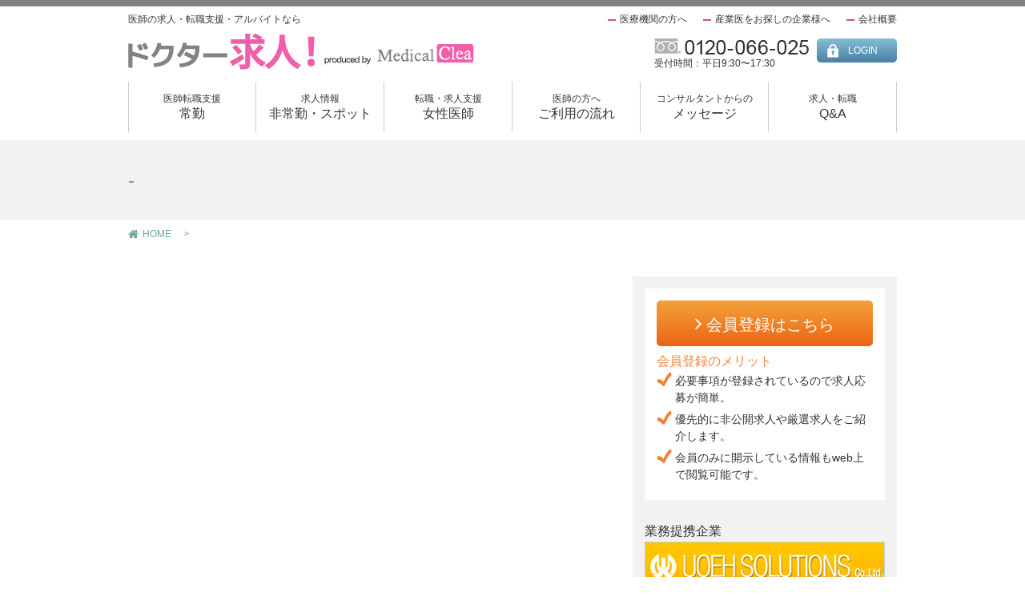

--- FILE ---
content_type: text/html; charset=UTF-8
request_url: https://www.medical-clea.com/column/medical_service/%E8%80%B3%E9%BC%BB%E5%92%BD%E5%96%89%E7%A7%91/
body_size: 7206
content:
<!DOCTYPE html>
<html lang="ja">
<head>
<meta name="viewport" content="width=device-width,initial-scale=1">
<meta name="format-detection" content="telephone=no">
<meta charset="UTF-8">
<title>耳鼻咽喉科 アーカイブ - 株式会社メディカルクレア株式会社メディカルクレア</title>
<meta name='robots' content='noindex, follow'>
<meta property="og:locale" content="ja_JP">
<meta property="og:type" content="article">
<meta property="og:title" content="耳鼻咽喉科 アーカイブ - 株式会社メディカルクレア">
<meta property="og:url" content="https://www.medical-clea.com/column/medical_service/耳鼻咽喉科/">
<meta property="og:site_name" content="株式会社メディカルクレア">
<meta name="twitter:card" content="summary_large_image">
<script type="application/ld+json" class="yoast-schema-graph">{"@context":"https://schema.org","@graph":[{"@type":"CollectionPage","@id":"https://www.medical-clea.com/column/medical_service/%e8%80%b3%e9%bc%bb%e5%92%bd%e5%96%89%e7%a7%91/","url":"https://www.medical-clea.com/column/medical_service/%e8%80%b3%e9%bc%bb%e5%92%bd%e5%96%89%e7%a7%91/","name":"耳鼻咽喉科 アーカイブ - 株式会社メディカルクレア","isPartOf":{"@id":"https://www.medical-clea.com/#website"},"breadcrumb":{"@id":"https://www.medical-clea.com/column/medical_service/%e8%80%b3%e9%bc%bb%e5%92%bd%e5%96%89%e7%a7%91/#breadcrumb"},"inLanguage":"ja"},{"@type":"BreadcrumbList","@id":"https://www.medical-clea.com/column/medical_service/%e8%80%b3%e9%bc%bb%e5%92%bd%e5%96%89%e7%a7%91/#breadcrumb","itemListElement":[{"@type":"ListItem","position":1,"name":"ホーム","item":"https://www.medical-clea.com/"},{"@type":"ListItem","position":2,"name":"その他","item":"https://www.medical-clea.com/column/medical_service/%e3%81%9d%e3%81%ae%e4%bb%96/"},{"@type":"ListItem","position":3,"name":"耳鼻咽喉科"}]},{"@type":"WebSite","@id":"https://www.medical-clea.com/#website","url":"https://www.medical-clea.com/","name":"株式会社メディカルクレア","description":"医師と医療機関をつなぐ最新医療専門求人・転職情報サイト","potentialAction":[{"@type":"SearchAction","target":{"@type":"EntryPoint","urlTemplate":"https://www.medical-clea.com/?s={search_term_string}"},"query-input":{"@type":"PropertyValueSpecification","valueRequired":true,"valueName":"search_term_string"}}],"inLanguage":"ja"}]}</script>
<link rel='dns-prefetch' href='//use.fontawesome.com'>
<link rel='dns-prefetch' href='//ajax.googleapis.com'>
<link rel="alternate" type="application/rss+xml" title="株式会社メディカルクレア &raquo; 耳鼻咽喉科 科目 のフィード" href="https://www.medical-clea.com/column/medical_service/%e8%80%b3%e9%bc%bb%e5%92%bd%e5%96%89%e7%a7%91/feed/">
<style id='wp-img-auto-sizes-contain-inline-css' type='text/css'>
img:is([sizes=auto i],[sizes^="auto," i]){contain-intrinsic-size:3000px 1500px}
/*# sourceURL=wp-img-auto-sizes-contain-inline-css */
</style>
<link rel='stylesheet' id='wp-block-library-css' href='https://www.medical-clea.com/cms/wp-includes/css/dist/block-library/style.min.css?ver=6.9' type='text/css' media='all'>
<style id='global-styles-inline-css' type='text/css'>
:root{--wp--preset--aspect-ratio--square: 1;--wp--preset--aspect-ratio--4-3: 4/3;--wp--preset--aspect-ratio--3-4: 3/4;--wp--preset--aspect-ratio--3-2: 3/2;--wp--preset--aspect-ratio--2-3: 2/3;--wp--preset--aspect-ratio--16-9: 16/9;--wp--preset--aspect-ratio--9-16: 9/16;--wp--preset--color--black: #000000;--wp--preset--color--cyan-bluish-gray: #abb8c3;--wp--preset--color--white: #ffffff;--wp--preset--color--pale-pink: #f78da7;--wp--preset--color--vivid-red: #cf2e2e;--wp--preset--color--luminous-vivid-orange: #ff6900;--wp--preset--color--luminous-vivid-amber: #fcb900;--wp--preset--color--light-green-cyan: #7bdcb5;--wp--preset--color--vivid-green-cyan: #00d084;--wp--preset--color--pale-cyan-blue: #8ed1fc;--wp--preset--color--vivid-cyan-blue: #0693e3;--wp--preset--color--vivid-purple: #9b51e0;--wp--preset--gradient--vivid-cyan-blue-to-vivid-purple: linear-gradient(135deg,rgb(6,147,227) 0%,rgb(155,81,224) 100%);--wp--preset--gradient--light-green-cyan-to-vivid-green-cyan: linear-gradient(135deg,rgb(122,220,180) 0%,rgb(0,208,130) 100%);--wp--preset--gradient--luminous-vivid-amber-to-luminous-vivid-orange: linear-gradient(135deg,rgb(252,185,0) 0%,rgb(255,105,0) 100%);--wp--preset--gradient--luminous-vivid-orange-to-vivid-red: linear-gradient(135deg,rgb(255,105,0) 0%,rgb(207,46,46) 100%);--wp--preset--gradient--very-light-gray-to-cyan-bluish-gray: linear-gradient(135deg,rgb(238,238,238) 0%,rgb(169,184,195) 100%);--wp--preset--gradient--cool-to-warm-spectrum: linear-gradient(135deg,rgb(74,234,220) 0%,rgb(151,120,209) 20%,rgb(207,42,186) 40%,rgb(238,44,130) 60%,rgb(251,105,98) 80%,rgb(254,248,76) 100%);--wp--preset--gradient--blush-light-purple: linear-gradient(135deg,rgb(255,206,236) 0%,rgb(152,150,240) 100%);--wp--preset--gradient--blush-bordeaux: linear-gradient(135deg,rgb(254,205,165) 0%,rgb(254,45,45) 50%,rgb(107,0,62) 100%);--wp--preset--gradient--luminous-dusk: linear-gradient(135deg,rgb(255,203,112) 0%,rgb(199,81,192) 50%,rgb(65,88,208) 100%);--wp--preset--gradient--pale-ocean: linear-gradient(135deg,rgb(255,245,203) 0%,rgb(182,227,212) 50%,rgb(51,167,181) 100%);--wp--preset--gradient--electric-grass: linear-gradient(135deg,rgb(202,248,128) 0%,rgb(113,206,126) 100%);--wp--preset--gradient--midnight: linear-gradient(135deg,rgb(2,3,129) 0%,rgb(40,116,252) 100%);--wp--preset--font-size--small: 13px;--wp--preset--font-size--medium: 20px;--wp--preset--font-size--large: 36px;--wp--preset--font-size--x-large: 42px;--wp--preset--spacing--20: 0.44rem;--wp--preset--spacing--30: 0.67rem;--wp--preset--spacing--40: 1rem;--wp--preset--spacing--50: 1.5rem;--wp--preset--spacing--60: 2.25rem;--wp--preset--spacing--70: 3.38rem;--wp--preset--spacing--80: 5.06rem;--wp--preset--shadow--natural: 6px 6px 9px rgba(0, 0, 0, 0.2);--wp--preset--shadow--deep: 12px 12px 50px rgba(0, 0, 0, 0.4);--wp--preset--shadow--sharp: 6px 6px 0px rgba(0, 0, 0, 0.2);--wp--preset--shadow--outlined: 6px 6px 0px -3px rgb(255, 255, 255), 6px 6px rgb(0, 0, 0);--wp--preset--shadow--crisp: 6px 6px 0px rgb(0, 0, 0);}:where(.is-layout-flex){gap: 0.5em;}:where(.is-layout-grid){gap: 0.5em;}body .is-layout-flex{display: flex;}.is-layout-flex{flex-wrap: wrap;align-items: center;}.is-layout-flex > :is(*, div){margin: 0;}body .is-layout-grid{display: grid;}.is-layout-grid > :is(*, div){margin: 0;}:where(.wp-block-columns.is-layout-flex){gap: 2em;}:where(.wp-block-columns.is-layout-grid){gap: 2em;}:where(.wp-block-post-template.is-layout-flex){gap: 1.25em;}:where(.wp-block-post-template.is-layout-grid){gap: 1.25em;}.has-black-color{color: var(--wp--preset--color--black) !important;}.has-cyan-bluish-gray-color{color: var(--wp--preset--color--cyan-bluish-gray) !important;}.has-white-color{color: var(--wp--preset--color--white) !important;}.has-pale-pink-color{color: var(--wp--preset--color--pale-pink) !important;}.has-vivid-red-color{color: var(--wp--preset--color--vivid-red) !important;}.has-luminous-vivid-orange-color{color: var(--wp--preset--color--luminous-vivid-orange) !important;}.has-luminous-vivid-amber-color{color: var(--wp--preset--color--luminous-vivid-amber) !important;}.has-light-green-cyan-color{color: var(--wp--preset--color--light-green-cyan) !important;}.has-vivid-green-cyan-color{color: var(--wp--preset--color--vivid-green-cyan) !important;}.has-pale-cyan-blue-color{color: var(--wp--preset--color--pale-cyan-blue) !important;}.has-vivid-cyan-blue-color{color: var(--wp--preset--color--vivid-cyan-blue) !important;}.has-vivid-purple-color{color: var(--wp--preset--color--vivid-purple) !important;}.has-black-background-color{background-color: var(--wp--preset--color--black) !important;}.has-cyan-bluish-gray-background-color{background-color: var(--wp--preset--color--cyan-bluish-gray) !important;}.has-white-background-color{background-color: var(--wp--preset--color--white) !important;}.has-pale-pink-background-color{background-color: var(--wp--preset--color--pale-pink) !important;}.has-vivid-red-background-color{background-color: var(--wp--preset--color--vivid-red) !important;}.has-luminous-vivid-orange-background-color{background-color: var(--wp--preset--color--luminous-vivid-orange) !important;}.has-luminous-vivid-amber-background-color{background-color: var(--wp--preset--color--luminous-vivid-amber) !important;}.has-light-green-cyan-background-color{background-color: var(--wp--preset--color--light-green-cyan) !important;}.has-vivid-green-cyan-background-color{background-color: var(--wp--preset--color--vivid-green-cyan) !important;}.has-pale-cyan-blue-background-color{background-color: var(--wp--preset--color--pale-cyan-blue) !important;}.has-vivid-cyan-blue-background-color{background-color: var(--wp--preset--color--vivid-cyan-blue) !important;}.has-vivid-purple-background-color{background-color: var(--wp--preset--color--vivid-purple) !important;}.has-black-border-color{border-color: var(--wp--preset--color--black) !important;}.has-cyan-bluish-gray-border-color{border-color: var(--wp--preset--color--cyan-bluish-gray) !important;}.has-white-border-color{border-color: var(--wp--preset--color--white) !important;}.has-pale-pink-border-color{border-color: var(--wp--preset--color--pale-pink) !important;}.has-vivid-red-border-color{border-color: var(--wp--preset--color--vivid-red) !important;}.has-luminous-vivid-orange-border-color{border-color: var(--wp--preset--color--luminous-vivid-orange) !important;}.has-luminous-vivid-amber-border-color{border-color: var(--wp--preset--color--luminous-vivid-amber) !important;}.has-light-green-cyan-border-color{border-color: var(--wp--preset--color--light-green-cyan) !important;}.has-vivid-green-cyan-border-color{border-color: var(--wp--preset--color--vivid-green-cyan) !important;}.has-pale-cyan-blue-border-color{border-color: var(--wp--preset--color--pale-cyan-blue) !important;}.has-vivid-cyan-blue-border-color{border-color: var(--wp--preset--color--vivid-cyan-blue) !important;}.has-vivid-purple-border-color{border-color: var(--wp--preset--color--vivid-purple) !important;}.has-vivid-cyan-blue-to-vivid-purple-gradient-background{background: var(--wp--preset--gradient--vivid-cyan-blue-to-vivid-purple) !important;}.has-light-green-cyan-to-vivid-green-cyan-gradient-background{background: var(--wp--preset--gradient--light-green-cyan-to-vivid-green-cyan) !important;}.has-luminous-vivid-amber-to-luminous-vivid-orange-gradient-background{background: var(--wp--preset--gradient--luminous-vivid-amber-to-luminous-vivid-orange) !important;}.has-luminous-vivid-orange-to-vivid-red-gradient-background{background: var(--wp--preset--gradient--luminous-vivid-orange-to-vivid-red) !important;}.has-very-light-gray-to-cyan-bluish-gray-gradient-background{background: var(--wp--preset--gradient--very-light-gray-to-cyan-bluish-gray) !important;}.has-cool-to-warm-spectrum-gradient-background{background: var(--wp--preset--gradient--cool-to-warm-spectrum) !important;}.has-blush-light-purple-gradient-background{background: var(--wp--preset--gradient--blush-light-purple) !important;}.has-blush-bordeaux-gradient-background{background: var(--wp--preset--gradient--blush-bordeaux) !important;}.has-luminous-dusk-gradient-background{background: var(--wp--preset--gradient--luminous-dusk) !important;}.has-pale-ocean-gradient-background{background: var(--wp--preset--gradient--pale-ocean) !important;}.has-electric-grass-gradient-background{background: var(--wp--preset--gradient--electric-grass) !important;}.has-midnight-gradient-background{background: var(--wp--preset--gradient--midnight) !important;}.has-small-font-size{font-size: var(--wp--preset--font-size--small) !important;}.has-medium-font-size{font-size: var(--wp--preset--font-size--medium) !important;}.has-large-font-size{font-size: var(--wp--preset--font-size--large) !important;}.has-x-large-font-size{font-size: var(--wp--preset--font-size--x-large) !important;}
/*# sourceURL=global-styles-inline-css */
</style>

<style id='classic-theme-styles-inline-css' type='text/css'>
/*! This file is auto-generated */
.wp-block-button__link{color:#fff;background-color:#32373c;border-radius:9999px;box-shadow:none;text-decoration:none;padding:calc(.667em + 2px) calc(1.333em + 2px);font-size:1.125em}.wp-block-file__button{background:#32373c;color:#fff;text-decoration:none}
/*# sourceURL=/wp-includes/css/classic-themes.min.css */
</style>
<link rel='stylesheet' id='theme-style-css' href='https://www.medical-clea.com/cms/wp-content/themes/clea/style.css?ver=6.9' type='text/css' media='all'>
<link rel='stylesheet' id='theme-page-css' href='https://www.medical-clea.com/cms/wp-content/themes/clea/page.css?ver=6.9' type='text/css' media='all'>
<link rel='stylesheet' id='theme-add-css' href='https://www.medical-clea.com/cms/wp-content/themes/clea/add.css?ver=6.9' type='text/css' media='all'>
<script type="text/javascript" src="https://www.medical-clea.com/cms/wp-includes/js/jquery/jquery.min.js?ver=3.7.1" id="jquery-core-js"></script>
<script type="text/javascript" src="https://www.medical-clea.com/cms/wp-includes/js/jquery/jquery-migrate.min.js?ver=3.4.1" id="jquery-migrate-js"></script>
<script type="text/javascript" src="https://use.fontawesome.com/0b2497a4b1.js?ver=6.9" id="theme-font-awesome-js"></script>
<script type="text/javascript" src="https://ajax.googleapis.com/ajax/libs/jqueryui/1.12.1/jquery-ui.min.js?ver=6.9" id="theme-jquery-ui-js"></script>
<script type="text/javascript" src="https://www.medical-clea.com/cms/wp-content/themes/clea/js/jquery.matchHeight-min.js?ver=6.9" id="theme-jquery-matchHeight-js"></script>
<script type="text/javascript" src="https://www.medical-clea.com/cms/wp-content/themes/clea/js/jquery.customSelect.min.js?ver=6.9" id="theme-jquery-customSelect-js"></script>
<script type="text/javascript" src="https://www.medical-clea.com/cms/wp-content/themes/clea/js/jquery.textOverflowEllipsis.js?ver=6.9" id="theme-jquery-textOverflowEllipsis-js"></script>
<script type="text/javascript" src="https://www.medical-clea.com/cms/wp-content/themes/clea/js/common.js?ver=6.9" id="theme-common-js"></script>
<script type="text/javascript" src="https://www.medical-clea.com/cms/wp-content/themes/clea/js/search.js?ver=6.9" id="theme-search-js"></script>
<link rel="https://api.w.org/" href="https://www.medical-clea.com/wp-json/"><link rel="EditURI" type="application/rsd+xml" title="RSD" href="https://www.medical-clea.com/cms/xmlrpc.php?rsd">
<link rel="icon" href="https://www.medical-clea.com/cms/wp-content/uploads/2021/04/cropped-img_logo-32x32.png" sizes="32x32">
<link rel="icon" href="https://www.medical-clea.com/cms/wp-content/uploads/2021/04/cropped-img_logo-192x192.png" sizes="192x192">
<link rel="apple-touch-icon" href="https://www.medical-clea.com/cms/wp-content/uploads/2021/04/cropped-img_logo-180x180.png">
<meta name="msapplication-TileImage" content="https://www.medical-clea.com/cms/wp-content/uploads/2021/04/cropped-img_logo-270x270.png">
<script>
	(function (i, s, o, g, r, a, m) {
		i['GoogleAnalyticsObject'] = r;
		i[r] = i[r] || function () {
			(i[r].q = i[r].q || []).push(arguments)
		}, i[r].l = 1 * new Date();
		a = s.createElement(o),
			m = s.getElementsByTagName(o)[0];
		a.async = 1;
		a.src = g;
		m.parentNode.insertBefore(a, m)
	})(window, document, 'script', 'https://www.google-analytics.com/analytics.js', 'ga');
	ga('create', 'UA-105589398-1', 'auto');
	ga('require', 'linkid', 'linkid.js');
	ga('require', 'displayfeatures');
	ga('send', 'pageview');
</script>
</head>
<body>
<div class="wrapper">
	<div class="global-header">
		<div class="container">
			<p class="global-header__desc">医師の求人・転職支援・アルバイトなら</p>
			<div class="global-header__logo">
				<a href="https://www.medical-clea.com/">
					<img src="https://www.medical-clea.com/cms/wp-content/themes/clea/img/img_logo.png" alt="ドクター求人！" class="u-sp-hidden">
					<img src="https://www.medical-clea.com/cms/wp-content/themes/clea/img/img_sp_logo.png" alt="ドクター求人！" class="u-pc-hidden">
				</a>
			</div>
			<nav class="global-header__navi">
				<ul class="global-header__navi__list">
					<li><a href="https://www.medical-clea.com/explanation_hospital/">医療機関の方へ</a></li>
					<li><a href="https://www.medical-clea.com/explanation_human/">産業医をお探しの企業様へ</a></li>
					<li><a href="https://medical-clea.co.jp/company.html" target="_blank" rel="noopener noreferrer">会社概要</a></li>
				</ul>
			</nav>
			<div class="global-header__tel">
				<div class="global-header__tel__number"><img src="https://www.medical-clea.com/cms/wp-content/themes/clea/img/img_header_tel.png" alt="0120-066-025"></div>
				<p class="global-header__tel__time">受付時間：平日9:30〜17:30</p>
			</div>
			<div class="global-header__login">
									<a href="https://www.medical-clea.com/mypage/" class="global-header__button -type-login">LOGIN</a>
								</div>
			<a href="#" class="global-header__drop-navi__trigger">
				<span></span>
				<span></span>
				<span></span>
			</a>
		</div>
		<div class="drop-navi">
			<div class="drop-navi__close"><a href="#"></a></div>
			<ul id="menu-sp%e3%82%b0%e3%83%ad%e3%83%bc%e3%83%90%e3%83%ab1" class="drop-navi__list"><li id="menu-item-20170829000090" class="menu-item menu-item-type-post_type menu-item-object-page menu-item-home menu-item-20170829000090"><a href="https://www.medical-clea.com/">TOP</a></li>
<li id="menu-item-20170829001330" class="menu-item menu-item-type-post_type menu-item-object-page menu-item-20170829001330"><a href="https://www.medical-clea.com/full_time/">求人情報一覧 - 常勤</a></li>
<li id="menu-item-20170829001331" class="menu-item menu-item-type-post_type menu-item-object-page menu-item-20170829001331"><a href="https://www.medical-clea.com/part_time/">求人情報一覧 - 非常勤・スポット</a></li>
<li id="menu-item-20170829001329" class="menu-item menu-item-type-post_type menu-item-object-page menu-item-20170829001329"><a href="https://www.medical-clea.com/woman/">求人情報一覧 - 女性医師</a></li>
<li id="menu-item-20170829000096" class="menu-item menu-item-type-post_type_archive menu-item-object-faq menu-item-20170829000096"><a href="https://www.medical-clea.com/faq/">求人・転職 Q&#038;A</a></li>
<li id="menu-item-20170829000097" class="menu-item menu-item-type-post_type_archive menu-item-object-news menu-item-20170829000097"><a href="https://www.medical-clea.com/news/">新着情報</a></li>
<li id="menu-item-20170829000098" class="menu-item menu-item-type-post_type menu-item-object-page menu-item-20170829000098"><a href="https://www.medical-clea.com/column/">コラム</a></li>
</ul>			<div class="drop-navi__action">
									<a href="https://www.medical-clea.com/registration/" class="drop-navi__action__button -color-orange">会員登録はこちら</a>
					<a href="https://www.medical-clea.com/mypage/" class="drop-navi__action__button -type-login">ログイン</a>
								</div>
						<ul id="menu-sp%e3%82%b0%e3%83%ad%e3%83%bc%e3%83%90%e3%83%ab%e3%82%b5%e3%83%96" class="drop-navi__sub__list"><li id="menu-item-20170829033460" class="menu-item menu-item-type-custom menu-item-object-custom menu-item-20170829033460"><a href="https://medical-clea.co.jp/company.html">会社概要</a></li>
<li id="menu-item-20170829000104" class="menu-item menu-item-type-post_type menu-item-object-page menu-item-20170829000104"><a href="https://www.medical-clea.com/privacy/">個人情報保護方針</a></li>
</ul>			<dl class="drop-navi__contact">
				<div class="drop-navi__contact__link"><a href="https://www.medical-clea.com/inquiry/">コンサルタントへ 相談・お問い合わせ</a></div>
				<div class="drop-navi__contact__tel">0120-066-025</div>
				<div class="drop-navi__contact__hours">受付時間：平日 9:30～17:30</div>
			</dl>
		</div>
		<nav class="global-navi">
			<div class="container">
				<ul class="global-navi__list">
					<li class="global-navi__item">
						<a href="https://www.medical-clea.com/full_time/">
							<span class="global-navi__sub-text">医師転職支援</span>
							<span class="global-navi__text">常勤</span>
						</a>
					</li>
					<li class="global-navi__item">
						<a href="https://www.medical-clea.com/part_time/">
							<span class="global-navi__sub-text">求人情報</span>
							<span class="global-navi__text">非常勤・スポット</span>
						</a>
					</li>
					<li class="global-navi__item">
						<a href="https://www.medical-clea.com/woman/">
							<span class="global-navi__sub-text">転職・求人支援</span>
							<span class="global-navi__text">女性医師</span>
						</a>
					</li>
					<li class="global-navi__item">
						<a href="https://www.medical-clea.com/explanation/">
							<span class="global-navi__sub-text">医師の方へ</span>
							<span class="global-navi__text">ご利用の流れ</span>
						</a>
					</li>
					<li class="global-navi__item">
						<a href="https://www.medical-clea.com/message/">
							<span class="global-navi__sub-text">コンサルタントからの</span>
							<span class="global-navi__text">メッセージ</span>
						</a>
					</li>
					<li class="global-navi__item">
						<a href="https://www.medical-clea.com/faq/">
							<span class="global-navi__sub-text">求人・転職</span>
							<span class="global-navi__text">Q&amp;A</span>
						</a>
					</li>
				</ul>
			</div>
		</nav>
	</div>
		<main class="global-body">
<header class="page-header">
	<div class="container">
				<h1 class="page-header__text">-</h1>
	</div>
</header>
<div class="container">
			<ul class="breadcrumb__list">
			<li class="breadcrumb__item -type-home"><a href="https://www.medical-clea.com/">HOME</a></li>
			<li class="breadcrumb__item"></li>
		</ul>
			<div class="container-row page-content">
		<div class="container-col__secondary -in-page">
	<div class="registration page-section">
		<div class="registration__action">
			<a class="registration__action__button" href="https://www.medical-clea.com/registration/">会員登録はこちら</a>
		</div>
		<dl class="registration__merit">
			<dt class="registration__merit__title">会員登録のメリット</dt>
			<dd class="registration__merit__desc">必要事項が登録されているので求人応募が簡単。</dd>
			<dd class="registration__merit__desc">優先的に非公開求人や厳選求人をご紹介します。</dd>
			<dd class="registration__merit__desc">会員のみに開示している情報もweb上で閲覧可能です。</dd>
		</dl>
	</div>
	<div class="side-banner page-section">
		<!-- p style="margin-top:20px"><a href="http://www.medical-clea-kaigyo.tokyo/" target="_blank"><img src="https://www.medical-clea.com/cms/wp-content/themes/clea/img/button_kaigyo.jpg" alt=""></a></p -->
		<p style="margin:30px 0 5px">業務提携企業</p>
		<ul class="side-banner__list">
			<!-- li class="side-banner__item"><a href="https://www.m3.com/" target="_blank"><img src="https://www.medical-clea.com/cms/wp-content/themes/clea/img/img_banner_001.jpg" alt=""></a></li-->
			<!-- li class="side-banner__item"><a href="https://www.medicalprime.tokyo/" target="_blank"><img src="https://www.medical-clea.com/cms/wp-content/themes/clea/img/img_banner_002.jpg" alt=""></a></li -->
			<li class="side-banner__item"><a href="http://www.uoeh-s.com/" target="_blank"><img src="https://www.medical-clea.com/cms/wp-content/uploads/2017/11/img_banner_000.png" alt="産業医大ソリューションズ"></a></li>
			<li class="side-banner__item"><a href="http://www.ghc-j.com/" target="_blank"><img src="https://www.medical-clea.com/cms/wp-content/themes/clea/img/img_banner_003.jpg" alt="グローバルヘルスコンサルティング・ジャパン"></a></li>
			<li class="side-banner__item"><a href="https://smart-sou.co.jp/" target="_blank"><img src="https://www.medical-clea.com/cms/wp-content/themes/clea/img/img_banner_007.png" alt="スマート相談室"></a></li>
			<!-- <li class="side-banner__item"><a href="http://dashboard.ghc-j.com/" target="_blank"><img src="https://www.medical-clea.com/cms/wp-content/themes/clea/img/img_banner_004.jpg" alt=""></a></li> -->
			<!-- <li class="side-banner__item"><a href="http://www.medi-mental.com/" target="_blank"><img src="https://www.medical-clea.com/cms/wp-content/themes/clea/img/img_banner_005.jpg" alt=""></a></li> -->
			<!-- li class="side-banner__item"><a href="http://www.sakuralifesave.com/" target="_blank"><img src="https://www.medical-clea.com/cms/wp-content/themes/clea/img/img_banner_006.jpg" alt=""></a></li -->
		</ul>
	</div>
</div>	</div>
</div>
	</main>
	<div class="global-footer">
				<div class="powered-by">
			<div class="container">
				<p class="powered-by__desc">医療イノベーションの地「日本橋」から発信</p>
				<div class="powered-by__logo"><img src="https://www.medical-clea.com/cms/wp-content/themes/clea/img/img_footer_logo.png" alt="Medical Clea"></div>
				<div class="powered-by__address">
					〒103-0023 東京都中央区日本橋本町2-3-4 江戸ビル3階<br>
					TEL：03-6262-1600 FAX：03-6262-1601<br>
					東京メトロ 三越前駅A6出口より徒歩2分 <a href="https://www.google.co.jp/maps/place/%EF%BC%88%E6%A0%AA%EF%BC%89%E3%83%A1%E3%83%87%E3%82%A3%E3%82%AB%E3%83%AB%E3%82%AF%E3%83%AC%E3%82%A2/@35.6914926,139.7687735,16z/data=!4m8!1m2!2m1!1z44Oh44OH44Kj44Kr44Or44Kv44Os44Ki!3m4!1s0x6018895501bac113:0xc36ee67f9494ea20!8m2!3d35.687574!4d139.775316" target="_blank" class="powered-by__map-link">map</a>
				</div>
				<div class="powered-by__navi">
					<ul class="powered-by__navi__list">
						<li><a href="https://medical-clea.co.jp/company.html" target="_blank" rel="noopener noreferrer">会社概要</a></li>
						<li><a href="https://www.medical-clea.com/idea/">ビジョン・ミッション</a></li>
					</ul>
				</div>
			</div>
		</div>
		<div class="footer-navi">
			<div class="container">
				<div class="footer-navi__row">
					<ul id="menu-%e3%83%95%e3%83%83%e3%82%bf%e3%83%bc1" class="footer-navi__list"><li id="menu-item-20170829000043" class="menu-item menu-item-type-post_type_archive menu-item-object-faq menu-item-20170829000043"><a href="https://www.medical-clea.com/faq/">求人・転職 Q&#038;A</a></li>
</ul>					<ul id="menu-%e3%83%95%e3%83%83%e3%82%bf%e3%83%bc2" class="footer-navi__list"><li id="menu-item-20170829000045" class="menu-item menu-item-type-post_type menu-item-object-page menu-item-20170829000045"><a href="https://www.medical-clea.com/inquiry/">コンサルタントへ 相談・お問い合わせ</a></li>
<li id="menu-item-20170829000047" class="menu-item menu-item-type-post_type_archive menu-item-object-news menu-item-20170829000047"><a href="https://www.medical-clea.com/news/">新着情報一覧</a></li>
<li id="menu-item-20170829000044" class="menu-item menu-item-type-post_type menu-item-object-page menu-item-20170829000044"><a href="https://www.medical-clea.com/column/">コラム</a></li>
</ul>					<ul id="menu-%e3%83%95%e3%83%83%e3%82%bf%e3%83%bc3" class="footer-navi__list"><li id="menu-item-20170829033461" class="menu-item menu-item-type-custom menu-item-object-custom menu-item-20170829033461"><a href="https://medical-clea.co.jp/company.html">会社概要</a></li>
<li id="menu-item-20170829000050" class="menu-item menu-item-type-post_type menu-item-object-page menu-item-20170829000050"><a href="https://www.medical-clea.com/privacy/">個人情報保護方針</a></li>
</ul>									</div>
<!--
				<div class="footer-navi__ssl">
				</div>
-->
			</div>
		</div>
		<div class="copyright">
			<div class="container">
				Copyright Medical Clea Co.Ltd. All Rights Reserved
			</div>
		</div>
	</div>
</div>
<div class="cond-popup-overlay"></div>
<script type="speculationrules">
{"prefetch":[{"source":"document","where":{"and":[{"href_matches":"/*"},{"not":{"href_matches":["/cms/wp-*.php","/cms/wp-admin/*","/cms/wp-content/uploads/*","/cms/wp-content/*","/cms/wp-content/plugins/*","/cms/wp-content/themes/clea/*","/*\\?(.+)"]}},{"not":{"selector_matches":"a[rel~=\"nofollow\"]"}},{"not":{"selector_matches":".no-prefetch, .no-prefetch a"}}]},"eagerness":"conservative"}]}
</script>
</body>
</html>

--- FILE ---
content_type: text/css
request_url: https://www.medical-clea.com/cms/wp-content/themes/clea/style.css?ver=6.9
body_size: 10890
content:
.drop-navi__action__button,.action__button,.search-cond__reset-button a{background-color:#c8c8c8;*zoom:1;filter:progid:DXImageTransform.Microsoft.gradient(gradientType=0, startColorstr='#FFC8C8C8', endColorstr='#FF828282');background-image:url('[data-uri]');background-size:100%;background-image:-webkit-gradient(linear, 50% 0%, 50% 100%, color-stop(0%, #c8c8c8),color-stop(100%, #828282));background-image:-moz-linear-gradient(top, #c8c8c8 0%,#828282 100%);background-image:-webkit-linear-gradient(top, #c8c8c8 0%,#828282 100%);background-image:linear-gradient(to bottom, #c8c8c8 0%,#828282 100%)}.global-header__button.-type-mypage,.drop-navi__action__button.-color-orange,.action__button.-color-orange,.registration__action__button{background-color:#f3a239;*zoom:1;filter:progid:DXImageTransform.Microsoft.gradient(gradientType=0, startColorstr='#FFF38239', endColorstr='#FFEB6414');background-image:url('[data-uri]');background-size:100%;background-image:-webkit-gradient(linear, 50% 0%, 50% 100%, color-stop(0%, #f3a239),color-stop(100%, #eb6414));background-image:-moz-linear-gradient(top, #f3a239 0%,#eb6414 100%);background-image:-webkit-linear-gradient(top, #f3a239 0%,#eb6414 100%);background-image:linear-gradient(to bottom, #f3a239 0%,#eb6414 100%)}.drop-navi__action__button.-color-pink,.powered-by__map-link,.action__button.-color-pink,.search-tab__content.-color-pink .search-cond__search-button a,.cond-popup[data-for="woman"] .cond-popup__action__button{background-color:#f060a9;*zoom:1;filter:progid:DXImageTransform.Microsoft.gradient(gradientType=0, startColorstr='#FFF060A9', endColorstr='#FFE61E78');background-image:url('[data-uri]');background-size:100%;background-image:-webkit-gradient(linear, 50% 0%, 50% 100%, color-stop(0%, #f060a9),color-stop(100%, #e61e78));background-image:-moz-linear-gradient(top, #f060a9 0%,#e61e78 100%);background-image:-webkit-linear-gradient(top, #f060a9 0%,#e61e78 100%);background-image:linear-gradient(to bottom, #f060a9 0%,#e61e78 100%)}.global-header__button.-type-login,.drop-navi__action__button.-color-blue,.drop-navi__action__button.-type-login,.action__button.-color-blue,.search-tab__content.-color-blue .search-cond__search-button a,.cond-popup[data-for="part-time"] .cond-popup__action__button{background-color:#86bed6;*zoom:1;filter:progid:DXImageTransform.Microsoft.gradient(gradientType=0, startColorstr='#FF86BED6', endColorstr='#FF487FA4');background-image:url('[data-uri]');background-size:100%;background-image:-webkit-gradient(linear, 50% 0%, 50% 100%, color-stop(0%, #86bed6),color-stop(100%, #487fa4));background-image:-moz-linear-gradient(top, #86bed6 0%,#487fa4 100%);background-image:-webkit-linear-gradient(top, #86bed6 0%,#487fa4 100%);background-image:linear-gradient(to bottom, #86bed6 0%,#487fa4 100%)}.drop-navi__action__button.-color-green,.action__button.-color-green,.search-tab__content.-color-green .search-cond__search-button a,.cond-popup[data-for="full-time"] .cond-popup__action__button{background-color:#6abe93;*zoom:1;filter:progid:DXImageTransform.Microsoft.gradient(gradientType=0, startColorstr='#FF6ABE93', endColorstr='#FF589879');background-image:url('[data-uri]');background-size:100%;background-image:-webkit-gradient(linear, 50% 0%, 50% 100%, color-stop(0%, #6abe93),color-stop(100%, #589879));background-image:-moz-linear-gradient(top, #6abe93 0%,#589879 100%);background-image:-webkit-linear-gradient(top, #6abe93 0%,#589879 100%);background-image:linear-gradient(to bottom, #6abe93 0%,#589879 100%)}html,body,div,span,object,iframe,h1,h2,h3,h4,h5,h6,p,blockquote,pre,abbr,address,cite,code,del,dfn,em,img,ins,kbd,q,samp,small,strong,sub,sup,var,b,i,dl,dt,dd,ol,ul,li,fieldset,form,label,legend,table,caption,tbody,tfoot,thead,tr,th,td,article,aside,canvas,details,figcaption,figure,footer,header,menu,nav,section,summary,time,mark,audio,video{margin:0;padding:0;border:0;outline:0;font-size:100%;font-weight:normal;font-style:normal;vertical-align:baseline;background:transparent;-webkit-text-size-adjust:100%;-ms-text-size-adjust:100%}body{line-height:1;-webkit-text-size-adjust:100%;-ms-text-size-adjust:100%}article,aside,details,figcaption,figure,footer,header,menu,nav,section{display:block}ul,ol{list-style:none}blockquote,q{quotes:none}blockquote:before,blockquote:after,q:before,q:after{content:'';content:none}a{margin:0;padding:0;font-size:100%;vertical-align:baseline;background:transparent}ins{text-decoration:none}mark{font-style:italic;font-weight:bold}del{text-decoration:line-through}abbr[title],dfn[title]{border-bottom:1px dotted;cursor:help}table{border-collapse:collapse;border-spacing:0}hr{display:block;height:1px;border:0;border-top:1px solid #ccc;margin:1em 0;padding:0}input,select{vertical-align:middle;margin:0}input,textarea{font-size:100%;margin:0;padding:0}input[type="button"],input[type="submit"],input[type="reset"],button{outline:none;padding:0;margin:0}img{vertical-align:top}html,body{height:100%;font-family:"メイリオ", Meiryo, "ヒラギノ角ゴ Pro W3", "Hiragino Kaku Gothic Pro", "游ゴシック", "Yu Gothic", Osaka, sans-serif}@media only screen and (min-width: 481px){html,body{font-size:16px}}@media only screen and (max-width: 480px){html,body{font-size:12px}}body{line-height:1.1;color:#333}body *{word-break:break-all}a{color:#333}img{max-height:100%;height:auto}@media only screen and (max-width: 480px){.u-sp-tl{text-align:left !important}.u-sp-tr{text-align:right !important}.u-sp-tc{text-align:center !important}.u-sp-fl{float:left !important}.u-sp-fr{float:right !important}.u-sp-fn{float:none !important}.u-sp-hidden{display:none !important}.u-sp-block{display:block !important}.u-sp-inline-block{display:inline-block !important}.u-sp-inline{display:inline !important}}@media only screen and (min-width: 481px){.u-pc-tl{text-align:left !important}.u-pc-tr{text-align:right !important}.u-pc-tc{text-align:center !important}.u-pc-fl{float:left !important}.u-pc-fr{float:right !important}.u-pc-fn{float:none !important}.u-pc-hidden{display:none !important}.u-pc-block{display:block !important}.u-pc-inline-block{display:inline-block !important}.u-pc-inline{display:inline !important}}.wrapper{overflow:hidden}.container{*zoom:1;position:relative}.container:after{content:"";display:table;clear:both}@media only screen and (min-width: 481px){.container{width:960px;margin:0 auto}}.global-header{padding-top:10px}@media only screen and (min-width: 481px){.global-header{border-top:8px solid #828282}}@media only screen and (max-width: 480px){.global-header{border-top:5px solid #828282;padding:10px}}@media only screen and (min-width: 481px){.global-header__desc{font-size:.75rem;margin-bottom:10px}}@media only screen and (max-width: 480px){.global-header__desc{font-size:.91667rem;margin-bottom:5px}}@media only screen and (max-width: 480px){.global-header__logo img{width:205px;height:auto}}.global-header__navi{position:absolute;right:0;top:0}@media only screen and (max-width: 480px){.global-header__navi{display:none}}.global-header__navi__list{*zoom:1}.global-header__navi__list:after{content:"";display:table;clear:both}.global-header__navi__list li{float:left;font-size:.75rem;padding-left:15px;margin-right:20px;position:relative}.global-header__navi__list li a{text-decoration:none}.global-header__navi__list li a:hover{text-decoration:underline}.global-header__navi__list li:last-child{margin-right:0}.global-header__navi__list li:before{content:"";width:10px;height:2px;background:#cb5099;position:absolute;left:0;top:50%;margin-top:-1px}.global-header__tel{position:absolute;right:110px;top:30px}@media only screen and (max-width: 480px){.global-header__tel{display:none}}.global-header__tel__number{margin-bottom:5px}.global-header__tel__time{font-size:.75rem}.global-header__login{position:absolute;right:0}@media only screen and (min-width: 481px){.global-header__login{width:100px;top:30px}}@media only screen and (max-width: 480px){.global-header__login{width:45px;top:0;right:38px}}.global-header__button{position:relative;border-radius:5px;color:#fff;text-align:center;text-decoration:none;display:block}@media only screen and (min-width: 481px){.global-header__button{height:30px;line-height:30px;font-size:.75rem}}@media only screen and (max-width: 480px){.global-header__button{height:26px;line-height:28px;font-size:.91667rem}}.global-header__button:hover{opacity:0.7}.global-header__button:before{position:absolute;display:block;z-index:10;content:""}@media only screen and (min-width: 481px){.global-header__button.-type-mypage{padding-left:15px}}@media only screen and (max-width: 480px){.global-header__button.-type-mypage{text-indent:-9999px}}.global-header__button.-type-mypage:before{content:"\f007";font-family:"FontAwesome"}@media only screen and (max-width: 480px){.global-header__button.-type-mypage:before{text-indent:0;position:absolute;font-size:1.25rem;left:50%;top:50%;transform:translate(-50%, -50%)}}@media only screen and (min-width: 481px){.global-header__button.-type-login{padding-left:15px}}@media only screen and (max-width: 480px){.global-header__button.-type-login{padding-top:20px;height:auto;line-height:1.1;font-size:.91667rem}}.global-header__button.-type-login:before{background:url('img/icn_lock.png?1762424870') no-repeat center/14px 17px}@media only screen and (min-width: 481px){.global-header__button.-type-login:before{left:13px;width:14px;height:17px;top:50%;transform:translateY(-50%)}}@media only screen and (max-width: 480px){.global-header__button.-type-login:before{left:50%;top:3px;transform:translateX(-50%);width:10px;height:12px;background-size:10px 12px}}.global-navi{margin-top:15px;margin-bottom:10px}@media only screen and (max-width: 480px){.global-navi{display:none}}.global-navi__list{text-align:center;display:table;width:100%;box-sizing:border-box;border-right:1px solid #ccc;table-layout:fixed}.global-navi__item{display:table-cell;box-sizing:border-box;border-left:1px solid #ccc}.global-navi__item a{display:block;padding:15px 0 12px;margin:0 5px;text-decoration:none;border-bottom:3px solid transparent}.global-navi__item a:hover{border-bottom:3px solid #f060a9}.global-navi__sub-text{display:block;font-size:.75rem;margin-bottom:3px}.global-navi__text{display:block;font-size:1rem}.global-header__drop-navi__trigger{position:absolute;right:0;top:0;display:inline-block;transition:all .4s;box-sizing:border-box;width:30px;height:26px}.global-header__drop-navi__trigger span{position:absolute;left:0;width:100%;height:5px;background-color:#999;border-radius:5px}.global-header__drop-navi__trigger span:nth-of-type(1){top:0}.global-header__drop-navi__trigger span:nth-of-type(2){top:11px}.global-header__drop-navi__trigger span:nth-of-type(3){bottom:0}@media only screen and (min-width: 481px){.global-header__drop-navi__trigger{display:none}}.drop-navi{position:fixed;display:none;left:0;top:0;width:100%;z-index:150;box-sizing:border-box;background:#484849;padding:20px;overflow-x:hidden;overflow-y:scroll;-webkit-overflow-scrolling:touch}.drop-navi__close{text-align:right}.drop-navi__close a{display:inline-block;width:20px;height:20px;position:relative}.drop-navi__close a:after{content:"\f00d";font-family:"FontAwesome";color:#fff;font-size:1.66667rem;position:absolute;display:block;left:50%;top:50%;transform:translate(-50%, -50%)}.drop-navi__action{letter-spacing:-0.4em;text-align:center;margin:10px 0}.drop-navi__action__button{text-align:center;font-size:1.25rem;padding:10px 0;letter-spacing:normal;box-sizing:border-box;border-radius:3px;width:50%;display:inline-block;color:#fff;text-decoration:none;vertical-align:middle}.drop-navi__action__button.-type-login{position:relative;padding-left:20px}.drop-navi__action__button.-type-login:before{content:"";background:url('img/icn_lock_2.png?1762424870') no-repeat left center;width:18px;height:21px;display:block;position:absolute;left:25px;top:46%;transform:translate(0, -50%)}.drop-navi__list li{border-bottom:1px solid #fff}.drop-navi__list li:last-child{border-bottom:none}.drop-navi__list li a{display:block;padding:10px 5px;color:#fff;text-decoration:none;font-size:1.25rem}.drop-navi__sub__list{margin-top:15px;margin-bottom:15px}.drop-navi__sub__list li a{display:block;padding:8px 5px;color:#fff;text-decoration:none;font-size:1rem}.drop-navi__contact{color:#fff}.drop-navi__contact__link{margin-bottom:15px}.drop-navi__contact__link a{display:block;padding:10px 5px;text-align:center;border-radius:3px;background:#fff;color:#f060a9;text-decoration:none;font-size:1.25rem}.drop-navi__contact__tel{background:url('img/icn_freedial.png?1762424870') no-repeat left center;padding-left:40px;font-family:"Arial", sans-serif;font-size:2.08333rem;margin-bottom:6px}.drop-navi__contact__hours{font-size:1.16667rem}.assoc-banner{background:#fff}@media only screen and (min-width: 481px){.assoc-banner__list{letter-spacing:-0.4em;margin:0 -15px -30px;padding:50px 0}}@media only screen and (max-width: 480px){.assoc-banner__list{padding:20px 15px;margin-bottom:-10px}}@media only screen and (min-width: 481px){.assoc-banner__item{display:inline-block;letter-spacing:normal;vertical-align:top;width:300px;padding:0 15px;margin-bottom:30px}}@media only screen and (max-width: 480px){.assoc-banner__item{margin-bottom:10px}}@media only screen and (max-width: 480px){.assoc-banner__item img{width:100%;height:auto}}.assoc-banner__item a{display:block}.assoc-banner__item a:hover{opacity:.7}.powered-by{background:#828282;color:#fff}@media only screen and (min-width: 481px){.powered-by{padding:30px 0}}@media only screen and (max-width: 480px){.powered-by{padding:20px 15px}}.powered-by__desc{font-size:1.125rem;margin-bottom:15px}@media only screen and (max-width: 480px){.powered-by__desc{font-size:1.16667rem;margin-bottom:10px}}@media only screen and (min-width: 481px){.powered-by__logo{float:left;width:202px}}@media only screen and (max-width: 480px){.powered-by__logo{margin-bottom:10px}}@media only screen and (max-width: 480px){.powered-by__logo img{width:115px;height:auto}}.powered-by__address{line-height:1.4}@media only screen and (min-width: 481px){.powered-by__address{float:left;margin-left:15px;font-size:.875rem}}@media only screen and (max-width: 480px){.powered-by__address{font-size:.91667rem}}.powered-by__navi{position:absolute;left:660px}@media only screen and (max-width: 480px){.powered-by__navi{display:none}}.powered-by__navi li{position:relative;padding-left:15px;margin-bottom:8px;line-height:1.4;font-size:.75rem}.powered-by__navi li:before{content:"";width:10px;height:2px;position:absolute;background:#fff;left:0;top:50%;margin-top:-1px}.powered-by__navi li a{color:#fff;text-decoration:none}.powered-by__navi li a:hover{opacity:0.7}.powered-by__map-link{display:inline-block;border-radius:4px;font-size:.75rem;padding:1px 6px 2px;text-decoration:none;margin-left:5px;color:#fff}.powered-by__map-link:hover{opacity:0.7}.footer-navi{background:#444;padding:15px 0}@media only screen and (max-width: 480px){.footer-navi{padding:15px}}.footer-navi__row{display:table;width:100%;box-sizing:border-box;margin-bottom:15px}@media only screen and (max-width: 480px){.footer-navi__row{display:none}}.footer-navi__list{display:table-cell;box-sizing:border-box}.footer-navi__list li{position:relative;padding-left:15px;margin-bottom:8px;line-height:1.4;font-size:.75rem}.footer-navi__list li:before{content:"";width:10px;height:2px;position:absolute;background:#fff;left:0;top:50%;margin-top:-1px}.footer-navi__list li a{color:#fff;text-decoration:none}.footer-navi__list li a:hover{opacity:0.7}.footer-navi__ssl{color:#fff;line-height:1.33}@media only screen and (min-width: 481px){.footer-navi__ssl{font-size:.875rem}}@media only screen and (max-width: 480px){.footer-navi__ssl{font-size:1rem}}.footer-navi__ssl a{color:#fff;text-decoration:underline}.footer-navi__ssl a:hover{text-decoration:none}@media only screen and (max-width: 480px){.footer-navi__ssl img{width:100%}}.copyright{background:#f060a9;color:#fff;text-align:right}@media only screen and (min-width: 481px){.copyright{font-size:.625rem;padding:10px 0}}@media only screen and (max-width: 480px){.copyright{font-size:.83333rem;padding:10px}}.u-tl{text-align:left !important}.u-tr{text-align:right !important}.u-tc{text-align:center !important}.u-fl{float:left !important}.u-fr{float:right !important}.u-fn{float:none !important}.u-hidden{display:none !important}.u-block{display:block !important}.u-inline-block{display:inline-block !important}.u-inline{display:inline !important}@media only screen and (max-width: 480px){.u-sp-tl{text-align:left !important}.u-sp-tr{text-align:right !important}.u-sp-tc{text-align:center !important}.u-sp-fl{float:left !important}.u-sp-fr{float:right !important}.u-sp-fn{float:none !important}.u-sp-hidden{display:none !important}.u-sp-block{display:block !important}.u-sp-inline-block{display:inline-block !important}.u-sp-inline{display:inline !important}}@media only screen and (min-width: 481px){.u-pc-tl{text-align:left !important}.u-pc-tr{text-align:right !important}.u-pc-tc{text-align:center !important}.u-pc-fl{float:left !important}.u-pc-fr{float:right !important}.u-pc-fn{float:none !important}.u-pc-hidden{display:none !important}.u-pc-block{display:block !important}.u-pc-inline-block{display:inline-block !important}.u-pc-inline{display:inline !important}}.bg.-color-gray{background:#f2f2f2}.page-section{margin-bottom:40px}.page-section:last-child{margin-bottom:0}.page-section__title{margin-bottom:15px}@media only screen and (min-width: 481px){.page-section__title{font-size:1.25rem}}@media only screen and (max-width: 480px){.page-section__title{font-size:1.41667rem}}.page-section__desc{line-height:1.5;margin-bottom:1.5em}@media only screen and (min-width: 481px){.page-section__desc{font-size:.875rem}}@media only screen and (max-width: 480px){.page-section__desc{font-size:1.16667rem}}.common-tab{border-bottom:1px solid #ccc}@media only screen and (min-width: 481px){.common-tab{margin-bottom:40px}}@media only screen and (max-width: 480px){.common-tab{margin-bottom:20px}}.common-tab__list{*zoom:1;position:relative;z-index:10;margin-bottom:-1px}.common-tab__list:after{content:"";display:table;clear:both}@media only screen and (max-width: 480px){.common-tab__list{display:table;width:100%}}.common-tab__item{border:1px solid #ccc;box-sizing:border-box;text-align:center;color:#333;position:relative;background:#eee}@media only screen and (min-width: 481px){.common-tab__item{float:left;border-radius:5px 5px 0 0;height:45px;padding:0 15px;margin-right:8px;line-height:45px;font-size:.875rem}}@media only screen and (max-width: 480px){.common-tab__item{display:table-cell;border-radius:3px 3px 0 0;padding:8px;line-height:1.25;margin-left:4px}}@media only screen and (max-width: 480px){.common-tab__item .fa{display:none}}@media only screen and (min-width: 481px){.common-tab__item:first-child{margin-left:10px}}.common-tab__item.-is-active{color:#333;background:#fff;border-bottom:1px solid #fff}.common-tab__item.-is-active:hover{opacity:1}.common-tab__item.-is-active a{color:#333}.common-tab__item:hover{opacity:0.7}.common-tab__item a{outline:0 none;display:block;height:100%;text-decoration:none;color:#999}.container-row{*zoom:1}.container-row:after{content:"";display:table;clear:both}@media only screen and (min-width: 481px){.container-col__primary{float:left;width:630px}}@media only screen and (min-width: 481px){.container-col__primary.-in-page{width:590px}}@media only screen and (max-width: 480px){.container-col__primary.-in-page{padding:20px}}@media only screen and (max-width: 480px){.container-col__primary{padding:1px 0}}.container-col__primary .top-section:last-child{margin-bottom:0}@media only screen and (min-width: 481px){.container-col__secondary{float:right;width:300px}}@media only screen and (max-width: 480px){.container-col__secondary{padding:1px 0}}.container-col__secondary.-in-page{background:#f2f2f2;padding:15px}.container-col__secondary .top-section{margin-top:30px;margin-bottom:30px;position:relative}@media only screen and (min-width: 481px){.container-col__secondary .top-section:first-child{margin-top:50px}}.container-col__secondary .top-section:last-child{margin-bottom:0}.container-col__secondary .page-section{margin-bottom:10px}.container-col__secondary .page-section:last-child{margin-bottom:0}.breadcrumb__list{letter-spacing:-0.4em}@media only screen and (max-width: 480px){.breadcrumb__list{display:none}}.breadcrumb__item{letter-spacing:normal;display:inline-block;vertical-align:middle;position:relative;margin-right:30px;font-size:.75rem}.breadcrumb__item a{display:block;text-decoration:none}.breadcrumb__item a:hover{text-decoration:underline}.breadcrumb__item.-type-home{color:#6aa894;padding-left:18px}.breadcrumb__item.-type-home a{color:#6aa894}.breadcrumb__item.-type-home:before{font-size:.875rem;position:absolute;left:0;top:-1px;font-family:"FontAwesome", monospace;content:"\f015"}.breadcrumb__item:after{position:absolute;top:0;right:-22px;content:">"}.breadcrumb__item:last-child:after{content:""}.common-form input[type="text"],.common-form input[type="password"],.common-form textarea{-webkit-appearance:none;border-radius:0;border:1px solid #d5d5d5;background:#fff;padding:8px 10px;box-sizing:border-box;vertical-align:middle;width:100%}@media only screen and (min-width: 481px){.common-form input[type="text"],.common-form input[type="password"],.common-form textarea{font-size:.875rem}}@media only screen and (max-width: 480px){.common-form input[type="text"],.common-form input[type="password"],.common-form textarea{font-size:1rem}}.common-form input[type="text"]{height:40px;padding:0 10px;line-height:40px}.common-form input[type="text"][readonly]{background:#eee;color:#666}.common-form input[type="checkbox"],.common-form input[type="radio"]{vertical-align:middle;margin-top:-2px}.common-form label{display:inline-block;margin-right:15px;margin-bottom:5px}.common-form .required{display:inline-block;color:#fff;padding:3px;vertical-align:middle;border-radius:3px;background-color:#f060a9}@media only screen and (min-width: 481px){.common-form .required{font-size:.625rem}}@media only screen and (max-width: 480px){.common-form .required{font-size:.83333rem}}.common-form .required:before{content:"※"}.common-form .customSelectWrap{position:relative;display:inline-block}.common-form .customSelectWrap .customSelect{width:100%}.common-form .customSelectWrap.-width-pref{width:140px}@media only screen and (min-width: 481px){.common-form .customSelectWrap.-width-pref{position:absolute;right:0;top:0}}@media only screen and (max-width: 480px){.common-form .customSelectWrap.-width-pref{margin:10px 0;left:0}}.common-form .customSelectWrap.-width-pref .customSelect{width:140px}.common-form .customSelectWrap.-width-time{width:80px}.common-form .customSelectWrap.-width-time .customSelect{width:80px}.common-form .customSelectWrap.-width-year{width:100px}.common-form .customSelectWrap.-width-year .customSelect{width:100px}.common-form .customSelectWrap.-width-month{width:80px}.common-form .customSelectWrap.-width-month .customSelect{width:80px}.common-form .customSelectWrap.-width-day{width:80px}.common-form .customSelectWrap.-width-day .customSelect{width:80px}.common-form .customSelectWrap.-width-preferred-pref{width:140px}.common-form .customSelectWrap.-width-preferred-pref .customSelect{width:140px}.common-form .customSelect{border:1px solid #d5d5d5;background:#fff;padding:0 40px 0 10px;box-sizing:border-box;line-height:40px;height:40px;vertical-align:middle;position:relative;overflow:hidden;white-space:nowrap}@media only screen and (min-width: 481px){.common-form .customSelect{font-size:.875rem}}@media only screen and (max-width: 480px){.common-form .customSelect{font-size:1.16667rem}}.common-form .customSelect:after{background:#828282;content:"\f107";display:block;right:0;top:0;position:absolute;width:40px;height:40px;color:#fff;text-align:center;font-family:"FontAwesome", monospace}.common-form .hasCustomSelect{z-index:30}@media only screen and (min-width: 481px){.common-form .common-form__field.-width-zip{width:140px}}@media only screen and (max-width: 480px){.common-form .common-form__field.-width-zip{width:100px}}@media only screen and (min-width: 481px){.common-form .common-form__field.-width-addr{width:375px}}@media only screen and (max-width: 480px){.common-form .common-form__field.-width-addr{width:100%;margin:5px 0}}@media only screen and (min-width: 481px){.common-form .common-form__field.-width-tel{width:150px}}@media only screen and (max-width: 480px){.common-form .common-form__field.-width-tel{width:100%;margin:5px 0}}@media only screen and (min-width: 481px){.common-form .common-form__field.-width-other{width:250px}}@media only screen and (max-width: 480px){.common-form .common-form__field.-width-other{width:100%;margin:5px 0}}@media only screen and (min-width: 481px){.common-form .common-form__field.-width-salary{width:110px}}@media only screen and (max-width: 480px){.common-form .common-form__field.-width-salary{width:80px}}@media only screen and (min-width: 481px){.common-form .common-form__field.-width-name{width:180px}}@media only screen and (max-width: 480px){.common-form .common-form__field.-width-name{width:100px}}.common-form .common-form__field.-width-time-other{width:80px}.common-form__row{*zoom:1;position:relative;margin-bottom:5px}.common-form__row:after{content:"";display:table;clear:both}.common-form__row:last-child{margin-bottom:0}.common-form__text{display:inline-block;vertical-align:middle}.common-form__text.-width-4{width:4em}.common-form__text.-width-2{width:2em}.common-form__note{font-size:.75rem}.common-form__check-container{display:inline-block;vertical-align:middle;padding:10px 0}.common-form__table{width:100%}@media only screen and (min-width: 481px){.common-form__table{border-top:1px solid #d5d5d5}}@media only screen and (max-width: 480px){.common-form__table{font-size:1.16667rem;display:block}}@media only screen and (max-width: 480px){.common-form__table tbody{display:block}}.common-form__table th,.common-form__table td{text-align:left;vertical-align:middle;line-height:1.33}@media only screen and (min-width: 481px){.common-form__table th,.common-form__table td{padding:6px 0;height:40px;border-bottom:1px solid #d5d5d5}}@media only screen and (max-width: 480px){.common-form__table th,.common-form__table td{display:block}}@media only screen and (max-width: 480px){.common-form__table tr{display:block}}@media only screen and (max-width: 480px){.common-form__table tr:last-child td{margin-bottom:0}}@media only screen and (min-width: 481px){.common-form__table th{padding-right:10px;width:130px}}@media only screen and (max-width: 480px){.common-form__table th{background:#eee;padding:6px;margin-bottom:10px;font-weight:bold;border-top:1px solid #d5d5d5;border-bottom:1px solid #d5d5d5}}@media only screen and (max-width: 480px){.common-form__table th:before{content:"\f107";margin-right:6px;font-family:"FontAwesome"}}@media only screen and (max-width: 480px){.common-form__table td{margin-bottom:20px}}.common-form__table.-type-confirm th,.common-form__table.-type-confirm td{line-height:1.5}@media only screen and (min-width: 481px){.common-form__table.-type-confirm th,.common-form__table.-type-confirm td{padding:13px 0}}.common-form__error{border:2px solid #f00;background:#fff}@media only screen and (min-width: 481px){.common-form__error{padding:20px;margin-bottom:30px;font-size:.875rem}}@media only screen and (max-width: 480px){.common-form__error{padding:10px;margin-bottom:15px;font-size:1rem}}.common-form__error p{background:#f00;color:#fff}@media only screen and (min-width: 481px){.common-form__error p{padding:6px 20px;font-size:1rem}}@media only screen and (max-width: 480px){.common-form__error p{padding:6px 10px;font-size:1.16667rem}}.common-form__error ul{padding-left:1.5em}@media only screen and (min-width: 481px){.common-form__error ul{margin:20px 0 0}}@media only screen and (max-width: 480px){.common-form__error ul{margin:10px 0 0}}.common-form__error li{list-style:disc;line-height:1.5;color:#f00}.common-form__section__list{padding:10px 0}.common-form__section__list>:last-child{margin-bottom:0}.common-form__section__title{margin-bottom:5px}.common-form__section__data{margin-bottom:10px}.common-policy{background:#fff;padding:10px;overflow:scroll;height:150px;box-sizing:border-box;line-height:1.5;border:1px solid #d7d7d7}@media only screen and (min-width: 481px){.common-policy{font-size:.75rem}}@media only screen and (max-width: 480px){.common-policy{font-size:1rem}}.common-policy.-color-pink .common-policy__title{color:#f060a9}.common-policy.-color-orange .common-policy__title{color:#f38239}.common-policy__text{margin-bottom:1.5em}.common-policy__title{color:#6aa894}.common-policy__data{margin-bottom:1.5em}.action{text-align:center}@media only screen and (min-width: 481px){.action{margin-top:30px;margin:0 -5px}}@media only screen and (max-width: 480px){.action{margin-top:15px;margin:0 -3px}}.action__button{display:inline-block;vertical-align:middle;text-align:center;box-sizing:border-box;color:#fff;line-height:1.1;border:none;border-radius:5px;cursor:pointer;text-decoration:none;letter-spacing:normal}@media only screen and (min-width: 481px){.action__button{min-width:196px;height:52px;line-height:52px;padding:0 20px;margin:0 5px;font-size:1.25rem}}@media only screen and (max-width: 480px){.action__button{height:40px;line-height:40px;padding:0 11px;margin:0 3px;font-size:1.33333rem}}.action__button:hover{opacity:0.7}@media only screen and (min-width: 481px){.action__button.-text-2-line{line-height:25px}}@media only screen and (max-width: 480px){.action__button.-text-2-line{line-height:19px}}.action__button[class^="-icon-"],.action__button[class*=" -icon-"]{position:relative;padding-left:30px}.action__button[class^="-icon-"]:before,.action__button[class*=" -icon-"]:before{font-family:"FontAwesome";position:relative;line-height:1;left:-15px;transform:translate(0, -50%)}.action__button.-icon-arrow-right:before{content:"\f105"}.form-step__list{letter-spacing:-0.4em;text-align:center}@media only screen and (min-width: 481px){.form-step__list{margin-bottom:20px}}@media only screen and (max-width: 480px){.form-step__list{margin-bottom:15px}}.form-step__list.-color-pink .form-step__item{background:#f5dceb;color:#f060a9}.form-step__list.-color-pink .form-step__item:after{border-color:transparent transparent transparent #f5dceb}.form-step__list.-color-pink .form-step__item.-is-active{background:#f060a9;color:#fff}.form-step__list.-color-pink .form-step__item.-is-active:after{border-color:transparent transparent transparent #f060a9}.form-step__list.-color-orange .form-step__item{background:#fbe4c7;color:#f38239}.form-step__list.-color-orange .form-step__item:after{border-color:transparent transparent transparent #fbe4c7}.form-step__list.-color-orange .form-step__item.-is-active{background:#f38239;color:#fff}.form-step__list.-color-orange .form-step__item.-is-active:after{border-color:transparent transparent transparent #f38239}.form-step__item{box-sizing:border-box;display:inline-block;vertical-align:middle;letter-spacing:normal;background:#e1eeea;color:#6aa894;position:relative}@media only screen and (min-width: 481px){.form-step__item{width:calc(33.3333% - 20px);font-size:1.25rem;height:52px;line-height:52px;margin-right:20px;padding-left:10px}}@media only screen and (max-width: 480px){.form-step__item{width:calc(33.3333% - 15px);font-size:1.08333rem;height:40px;line-height:40px;margin-right:15px;padding-left:5px}}.form-step__item:after{position:absolute;top:0;content:"";width:0;height:0;border-style:solid;border-color:transparent transparent transparent #e1eeea}@media only screen and (min-width: 481px){.form-step__item:after{border-width:26px 0 26px 20px;right:-20px}}@media only screen and (max-width: 480px){.form-step__item:after{right:-15px;border-width:20px 0 20px 15px}}.form-step__item:last-child{width:33.3333%;margin-right:0;padding-left:0}.form-step__item:last-child:after{display:none}.form-step__item.-is-active{background:#6aa894;color:#fff}.form-step__item.-is-active:after{border-color:transparent transparent transparent #6aa894}.pager{margin-top:15px}.pager.-pos-top{margin-top:0;margin-bottom:15px}.pager__list{position:relative;text-align:center;letter-spacing:-0.4em}.pager__item{font-size:.75rem;letter-spacing:normal;display:inline-block;vertical-align:middle;border-left:1px solid #000;border-right:1px solid #000;margin-left:-1px}.pager__item a{display:block;padding:0 5px;text-decoration:none;line-height:1.25}.pager__item a:hover{text-decoration:underline}.pager__item span{display:block;padding:0 5px;text-decoration:none;line-height:1.25;font-weight:bold}.pager__item.-pos-left{border:none;position:absolute;left:0;top:50%;transform:translateY(-50%)}.pager__item.-pos-left a{padding:0}.pager__item.-pos-right{border:none;position:absolute;right:0;top:50%;transform:translateY(-50%)}.pager__item.-pos-right a{padding:0}.registration{background:#fff}@media only screen and (min-width: 481px){.registration{padding:15px}}@media only screen and (max-width: 480px){.registration{padding:10px;margin:0 15px}}@media only screen and (max-width: 480px){.registration.page-section{margin-left:0;margin-right:0}}.registration__action{margin-bottom:10px}.registration__action__button{display:block;color:#fff;text-align:center;font-size:1.25rem;padding:16px 0;border-radius:5px;text-decoration:none}@media only screen and (max-width: 480px){.registration__action__button{padding:12px 0;font-size:1.33333rem}}.registration__action__button:before{content:"\f105";font-family:"FontAwesome", monospace;margin-right:5px;font-size:1.5rem;line-height:1}.registration__action__button:hover{opacity:0.7}.registration__merit__title{color:#f38239;margin-bottom:6px}@media only screen and (max-width: 480px){.registration__merit__title{font-size:1.41667rem}}.registration__merit__desc{background:url('img/icn_check_orange.png?1762424869') no-repeat left top;padding-left:23px;font-size:.875rem;line-height:1.5;margin-bottom:6px}@media only screen and (max-width: 480px){.registration__merit__desc{font-size:1.16667rem}}.search-section{position:relative;background:rgba(0,0,0,0.6)}@media only screen and (min-width: 481px){.search-section{padding:15px;margin-top:30px}}@media only screen and (max-width: 480px){.search-section{margin:15px 20px 0;padding:10px}}@media only screen and (min-width: 481px){.search-section.-layout-overlay{margin-top:-76px}}@media only screen and (max-width: 480px){.search-section.-layout-overlay{margin-top:-40px}}.search-section__title{color:#fff}@media only screen and (min-width: 481px){.search-section__title{position:absolute;width:125px;left:0;top:50%;transform:translateY(-50%);text-align:center;font-size:1.25rem}}@media only screen and (max-width: 480px){.search-section__title{font-size:1.5rem;margin-bottom:5px}}.search-count{color:#fff}@media only screen and (min-width: 481px){.search-count{position:absolute;display:inline-block;right:15px;top:30px;text-align:right}}@media only screen and (max-width: 480px){.search-count{margin-left:-10px;margin-bottom:8px}}.search-count__title{display:inline-block;vertical-align:middle;padding:3px 5px;background:#fff;color:#f060a9;margin-left:10px;font-size:.8125rem}@media only screen and (max-width: 480px){.search-count__title{font-size:1rem}}.search-count__number{display:inline-block;vertical-align:middle;font-size:1.375rem}@media only screen and (max-width: 480px){.search-count__number{font-size:1.25rem}}.search-count__suffix{display:inline-block;vertical-align:middle;font-size:.875rem}@media only screen and (max-width: 480px){.search-count__suffix{font-size:.83333rem}}@media only screen and (min-width: 481px){.search-count__updated{display:inline-block;vertical-align:bottom;margin-left:15px;font-size:.875rem}}@media only screen and (max-width: 480px){.search-count__updated{position:absolute;right:15px;top:15px;font-size:1rem}}@media only screen and (min-width: 481px){.search-tab{margin-left:125px}}.search-tab__list{*zoom:1}.search-tab__list:after{content:"";display:table;clear:both}@media only screen and (max-width: 480px){.search-tab__list{display:table;width:100%}}.search-tab__item{box-sizing:border-box;text-align:center;color:#fff;background:#000}@media only screen and (min-width: 481px){.search-tab__item{float:left;border-radius:5px 5px 0 0;width:133px;height:45px;margin-right:8px;line-height:45px;font-size:.875rem}}@media only screen and (max-width: 480px){.search-tab__item{display:table-cell;border-radius:3px 3px 0 0;height:33px;padding:0 10px;line-height:33px;margin-left:4px}}.search-tab__item a{outline:0 none;display:block;height:100%;text-decoration:none;color:#fff}.search-tab__item.-color-green{background:#6aa894}.search-tab__item.-color-blue{background:#7f90cc}.search-tab__item.-color-pink{background:#f060a9}.search-tab__item.ui-state-active{background:#fff}.search-tab__item.ui-state-active.-color-green a{color:#6aa894}.search-tab__item.ui-state-active.-color-blue a{color:#7f90cc}.search-tab__item.ui-state-active.-color-pink a{color:#f060a9}.search-tab__content{position:relative;background:#fff}@media only screen and (min-width: 481px){.search-tab__content{padding:24px}}@media only screen and (max-width: 480px){.search-tab__content{padding:11px}}.search-tab__content.-color-green .search-cond__arrow{background:#e1eeea}.search-tab__content.-color-green .search-cond__arrow:after{border-color:transparent transparent transparent #e1eeea}.search-tab__content.-color-green .search-cond__none{color:#6aa894}.search-tab__content.-color-green .extra-search-cond__trigger{background-image:url('img/icn_down_arrow_green.png?1762424869')}.search-tab__content.-color-blue .search-cond__arrow{background:#e5e9f5}.search-tab__content.-color-blue .search-cond__arrow:after{border-color:transparent transparent transparent #e5e9f5}.search-tab__content.-color-blue .search-cond__none{color:#7f90cc}.search-tab__content.-color-blue .extra-search-cond__trigger{background-image:url('img/icn_down_arrow_blue.png?1762424869')}.search-tab__content.-color-pink .search-cond__arrow{background:#f5dceb}.search-tab__content.-color-pink .search-cond__arrow:after{border-color:transparent transparent transparent #f5dceb}.search-tab__content.-color-pink .search-cond__none{color:#f060a9}.search-tab__content.-color-pink .extra-search-cond__trigger{background-image:url('img/icn_down_arrow_pink.png?1762424869')}@media only screen and (max-width: 480px){.search-cond__basic{position:relative}}@media only screen and (min-width: 481px){.search-cond__list{display:table;width:100%;margin-bottom:35px;box-sizing:border-box;table-layout:fixed}}@media only screen and (min-width: 481px){.search-cond__item{display:table-cell;box-sizing:border-box;vertical-align:top;height:80px}}@media only screen and (max-width: 480px){.search-cond__item{height:48px;margin-bottom:10px}}.search-cond__arrow{background:#eee;position:relative;height:100%;cursor:pointer}@media only screen and (min-width: 481px){.search-cond__arrow{margin-right:30px}}@media only screen and (min-width: 481px){.search-cond__arrow:after{content:"";position:absolute;right:-30px;top:0;width:0;height:0;border-style:solid;border-width:40px 0 40px 30px;border-color:transparent transparent transparent #eee}}.search-cond__none{position:absolute;top:50%}@media only screen and (min-width: 481px){.search-cond__none{width:calc(100% + 30px);left:calc(50% + 10px);text-align:center;z-index:10;transform:translateX(-50%) translateY(-50%)}}@media only screen and (max-width: 480px){.search-cond__none{margin-left:20%;transform:translateY(-50%)}}.search-cond__data{margin:8px;position:absolute;height:calc(100% - 16px);overflow:hidden;box-sizing:border-box;left:0;top:0;z-index:10}@media only screen and (min-width: 481px){.search-cond__data{font-size:.875rem;line-height:1.2;width:calc(100% - 8px)}}@media only screen and (max-width: 480px){.search-cond__data{font-size:1rem;line-height:1.4;width:calc(100% - 16px)}}.search-cond__number{font-family:"arial narrow", "arial", sans-serif;display:inline-block;vertical-align:middle;margin-right:8px;font-size:2.75rem}@media only screen and (max-width: 480px){.search-cond__number{font-size:2rem}}.search-cond__text{display:inline-block;vertical-align:middle}.search-cond__bold{display:inline-block;vertical-align:middle;font-size:1.375rem}@media only screen and (max-width: 480px){.search-cond__bold{font-size:1.66667rem}}.search-cond__title{display:inline-block;vertical-align:middle;font-size:1.125rem}@media only screen and (max-width: 480px){.search-cond__title{font-size:1.16667rem}}.search-cond__search-button{position:relative;height:100%}.search-cond__search-button a{display:block;background:#000;color:#fff;border-radius:6px;height:100%}.search-cond__search-button a:hover{opacity:0.7}.search-cond__search-button__text{display:inline-block;position:relative;left:50%;top:50%;transform:translate(-50%, -50%);text-align:center;background:url('img/icn_search.png?1762424870') no-repeat left center/30px 30px}@media only screen and (min-width: 481px){.search-cond__search-button__text{min-height:30px;padding-left:35px}}@media only screen and (max-width: 480px){.search-cond__search-button__text{min-height:15px;padding-left:20px;background-size:15px 15px}}.search-cond__search-button__text .search-cond__title{margin-right:3px}@media only screen and (max-width: 480px){.search-cond__search-button__text .search-cond__title{font-size:1rem}}@media only screen and (max-width: 480px){.search-cond__search-button__text .search-cond__title{font-size:1.16667rem}}@media all and (-ms-high-contrast: none){*::-ms-backdrop,.search-cond__search-button__text{margin-top:42px}}.search-cond__reset-button{position:absolute}@media only screen and (min-width: 481px){.search-cond__reset-button{right:30px;top:125px;width:150px;height:40px}}@media only screen and (max-width: 480px){.search-cond__reset-button{bottom:-40px;right:0}}.search-cond__reset-button a{display:block;text-align:center;color:#fff;text-decoration:none}@media only screen and (min-width: 481px){.search-cond__reset-button a{line-height:40px;border-radius:6px}}@media only screen and (max-width: 480px){.search-cond__reset-button a{padding:2px 5px;border-radius:3px}}.search-cond__reset-button a:hover{opacity:0.7}.cond-popup-overlay{display:none;position:fixed;z-index:99;background:rgba(0,0,0,0.5);width:100%;height:100%;left:0;top:0;overflow:hidden}.cond-popup{display:none;position:fixed;left:50%;top:50%;background:#fff;box-sizing:border-box;overflow:scroll;z-index:100;-webkit-overflow-scrolling:touch;-moz-box-shadow:0px 0px 5px 1px rgba(0,0,0,0.2);-webkit-box-shadow:0px 0px 5px 1px rgba(0,0,0,0.2);box-shadow:0px 0px 5px 1px rgba(0,0,0,0.2)}@media only screen and (min-width: 481px){.cond-popup{max-width:960px;max-height:90%;padding:30px}}@media only screen and (max-width: 480px){.cond-popup{width:calc(100% - 30px);height:calc(100% - 30px);padding:15px}}.cond-popup input[type="checkbox"],.cond-popup input[type="radio"]{vertical-align:middle;margin-top:-2px}@media only screen and (min-width: 481px){.cond-popup[data-for="full-time"][data-type="area"]{width:960px}}@media only screen and (min-width: 481px){.cond-popup[data-for="full-time"][data-type="course"]{width:960px}}.cond-popup[data-for="full-time"] .cond-popup__title{color:#6aa894}.cond-popup[data-for="full-time"] .cond-popup__action__button{color:#fff}@media only screen and (min-width: 481px){.cond-popup[data-for="part-time"][data-type="area"]{width:960px}}@media only screen and (min-width: 481px){.cond-popup[data-for="part-time"][data-type="course"]{width:960px}}@media only screen and (min-width: 481px){.cond-popup[data-for="part-time"][data-type="date"]{width:960px}}@media only screen and (min-width: 481px){.cond-popup[data-for="part-time"][data-type="style"]{width:780px}}.cond-popup[data-for="part-time"] .cond-popup__title{color:#7f90cc}.cond-popup[data-for="part-time"] .cond-popup__action__button{color:#fff}@media only screen and (min-width: 481px){.cond-popup[data-for="woman"][data-type="area"]{width:960px}}@media only screen and (min-width: 481px){.cond-popup[data-for="woman"][data-type="course"]{width:960px}}@media only screen and (min-width: 481px){.cond-popup[data-for="woman"][data-type="style"]{width:640px}}.cond-popup[data-for="woman"] .cond-popup__title{color:#f060a9}.cond-popup[data-for="woman"] .cond-popup__action__button{color:#fff}.cond-popup__close{position:absolute;right:15px;top:15px}.cond-popup__close a{display:inline-block;width:30px;height:30px;background:#828282;color:#fff;position:relative;z-index:100}.cond-popup__close a:before{content:"×";position:absolute;font-size:1.5rem;left:50%;top:50%;transform:translateX(-50%) translateY(-50%)}.cond-popup__close a:hover{opacity:0.7}.cond-popup__title{margin-bottom:25px}@media only screen and (min-width: 481px){.cond-popup__title{font-size:1.5rem}}@media only screen and (max-width: 480px){.cond-popup__title{font-size:1.66667rem}}@media only screen and (min-width: 481px){.cond-popup__title__small{font-size:1.25rem}}@media only screen and (max-width: 480px){.cond-popup__title__small{font-size:1.5rem}}@media only screen and (min-width: 481px){.cond-popup__row{display:table;table-layout:fixed;width:100%}}@media only screen and (min-width: 481px){.cond-popup__row.-with-border>.cond-popup__cell{padding:0 0 0 20px;border-left:2px solid #eee}}@media only screen and (min-width: 481px){.cond-popup__row.-with-border>.cond-popup__cell:first-child{border-left:none;padding-left:0}}.cond-popup__cell{line-height:1.4}@media only screen and (min-width: 481px){.cond-popup__cell{display:table-cell;vertical-align:top;font-size:1rem}}@media only screen and (max-width: 480px){.cond-popup__cell{padding-bottom:20px;margin-bottom:20px;border-bottom:1px solid #ccc}}@media only screen and (max-width: 480px){.cond-popup__cell:last-child{padding-bottom:0;margin-bottom:0;border-bottom:none}}@media only screen and (max-width: 480px){.cond-popup__cell.-no-border{padding-bottom:0;margin-bottom:0;border-bottom:none}}.cond-popup__cell__title{display:block;margin-bottom:10px}@media only screen and (min-width: 481px){.cond-popup__cell__title{font-size:1rem}}@media only screen and (max-width: 480px){.cond-popup__cell__title{font-size:1.5rem;position:relative}}@media only screen and (max-width: 480px){.cond-popup__cell__title.-is-toggle{cursor:pointer}}@media only screen and (max-width: 480px){.cond-popup__cell__title.-is-toggle+.-is-accordion{display:none}}@media only screen and (max-width: 480px){.cond-popup__cell__title.-is-toggle:after{position:absolute;right:0;top:0;transform:translate(0, -15%);font-size:2rem;content:"\f107";font-family:"FontAwesome", monospace}}@media only screen and (max-width: 480px){.cond-popup__cell__title.-is-toggle.-is-open:after{content:"\f106"}}@media only screen and (min-width: 481px){.cond-popup__cell__title__small{font-size:1rem}}@media only screen and (max-width: 480px){.cond-popup__cell__title__small{font-size:1.16667rem}}.cond-popup__cell__sub-title{display:block;margin-bottom:10px}@media only screen and (min-width: 481px){.cond-popup__cell__sub-title{font-size:1rem}}@media only screen and (max-width: 480px){.cond-popup__cell__sub-title{font-size:1.16667rem}}.cond-popup__col{margin-bottom:20px}.cond-popup__col:last-child{margin-bottom:0}@media only screen and (max-width: 480px){.cond-popup__col:last-child{padding-bottom:0;margin-bottom:0;border-bottom:none}}@media only screen and (max-width: 480px){.cond-popup__col{padding-bottom:20px;margin-bottom:20px;border-bottom:1px solid #ccc}}@media only screen and (max-width: 480px){.cond-popup__col.-no-border{padding-bottom:0;margin-bottom:0;border-bottom:none}}.cond-popup__col__title{display:block;margin-bottom:10px}@media only screen and (min-width: 481px){.cond-popup__col__title{font-size:1.125rem}}@media only screen and (max-width: 480px){.cond-popup__col__title{font-size:1.5rem;position:relative}}@media only screen and (max-width: 480px){.cond-popup__col__title.-is-toggle{cursor:pointer}}@media only screen and (max-width: 480px){.cond-popup__col__title.-is-toggle+.-is-accordion{display:none}}@media only screen and (max-width: 480px){.cond-popup__col__title.-is-toggle:after{position:absolute;right:0;top:0;transform:translate(0, -15%);font-size:2rem;content:"\f107";font-family:"FontAwesome", monospace}}@media only screen and (max-width: 480px){.cond-popup__col__title.-is-toggle.-is-open:after{content:"\f106"}}@media only screen and (min-width: 481px){.cond-popup__col__title__small{font-size:1rem}}@media only screen and (max-width: 480px){.cond-popup__col__title__small{font-size:1.16667rem}}.cond-popup__check-list.-layout-horizontal{letter-spacing:-0.4em;margin:0 -10px}.cond-popup__check-list.-layout-horizontal .cond-popup__check-item{margin:0 10px;letter-spacing:normal;display:inline-block;vertical-align:top}.cond-popup__check-item{line-height:1.857}@media only screen and (min-width: 481px){.cond-popup__check-item{font-size:.875rem}}@media only screen and (max-width: 480px){.cond-popup__check-item{font-size:1.16667rem}}.cond-popup__action{margin-top:30px;text-align:center}.cond-popup__action__button{display:inline-block;border-radius:5px;background:#eee;text-decoration:none}@media only screen and (min-width: 481px){.cond-popup__action__button{font-size:1rem;padding:10px 20px}}@media only screen and (max-width: 480px){.cond-popup__action__button{font-size:1.25rem;padding:10px 20px}}.cond-popup__action__button:hover{opacity:0.7}@media only screen and (min-width: 481px){.cond-popup__calender-list{letter-spacing:-0.4em;margin:20px -10px 0}}@media only screen and (max-width: 480px){.cond-popup__calender-list{margin-top:20px}}.cond-popup__calender-item{margin-bottom:20px;box-sizing:border-box}@media only screen and (min-width: 481px){.cond-popup__calender-item{display:inline-block;vertical-align:top;width:33.3333%;padding:0 10px;letter-spacing:normal}}.cond-popup__calender{width:100%;table-layout:fixed}.cond-popup__calender caption{text-align:left;padding-bottom:10px}@media only screen and (min-width: 481px){.cond-popup__calender caption{font-size:.875rem}}@media only screen and (max-width: 480px){.cond-popup__calender caption{font-size:1rem}}.cond-popup__calender th{padding:5px 0}.cond-popup__calender th,.cond-popup__calender td{text-align:center;border-bottom:1px solid #ccc}@media only screen and (min-width: 481px){.cond-popup__calender th,.cond-popup__calender td{font-size:.875rem}}@media only screen and (max-width: 480px){.cond-popup__calender th,.cond-popup__calender td{font-size:1rem}}.cond-popup__calender .day{display:block;padding:5px 0;cursor:pointer}.cond-popup__calender .today{background:#adf6a9}.cond-popup__calender .selected{background:#ff0}.cond-popup__calender .sun{color:#f060a9}.cond-popup__calender .sat{color:#7f90cc}.extra-search-cond__box{display:none}.extra-search-cond__trigger{background:no-repeat left center / 17px 17px;display:inline-block;text-decoration:none;overflow:hidden}@media only screen and (min-width: 481px){.extra-search-cond__trigger{padding-left:30px;line-height:18px;max-width:560px;height:18px}}@media only screen and (max-width: 480px){.extra-search-cond__trigger{background-size:10px 10px;padding-left:15px;height:30px;line-height:30px}}.extra-search-cond__trigger:hover{opacity:0.7}@media only screen and (min-width: 481px){.extra-search-cond__list{letter-spacing:-0.4em;padding-top:15px;margin-bottom:-5px}}@media only screen and (max-width: 480px){.extra-search-cond__list{padding-top:15px}}@media only screen and (min-width: 481px){.extra-search-cond__item{display:inline-block;box-sizing:border-box;letter-spacing:normal;width:25%;margin-bottom:5px;font-size:.875rem}}@media only screen and (max-width: 480px){.extra-search-cond__item{margin-bottom:10px;font-size:1.16667rem}}@media only screen and (max-width: 480px){.extra-search-cond__item input[type="checkbox"]{margin-right:5px}}
/*# sourceMappingURL=style.css.map */


--- FILE ---
content_type: text/css
request_url: https://www.medical-clea.com/cms/wp-content/themes/clea/page.css?ver=6.9
body_size: 6017
content:
.recruit-info__registration a{background-color:#f3a239;*zoom:1;filter:progid:DXImageTransform.Microsoft.gradient(gradientType=0, startColorstr='#FFF38239', endColorstr='#FFEB6414');background-image:url('[data-uri]');background-size:100%;background-image:-webkit-gradient(linear, 50% 0%, 50% 100%, color-stop(0%, #f3a239),color-stop(100%, #eb6414));background-image:-moz-linear-gradient(top, #f3a239 0%,#eb6414 100%);background-image:-webkit-linear-gradient(top, #f3a239 0%,#eb6414 100%);background-image:linear-gradient(to bottom, #f3a239 0%,#eb6414 100%)}.recruit-info__action__button.-type-login a,.login-action__button.-type-login{background-color:#86bed6;*zoom:1;filter:progid:DXImageTransform.Microsoft.gradient(gradientType=0, startColorstr='#FF86BED6', endColorstr='#FF487FA4');background-image:url('[data-uri]');background-size:100%;background-image:-webkit-gradient(linear, 50% 0%, 50% 100%, color-stop(0%, #86bed6),color-stop(100%, #487fa4));background-image:-moz-linear-gradient(top, #86bed6 0%,#487fa4 100%);background-image:-webkit-linear-gradient(top, #86bed6 0%,#487fa4 100%);background-image:linear-gradient(to bottom, #86bed6 0%,#487fa4 100%)}.recruit-info__action__button.-type-counseling a{background-color:#6d98b5;*zoom:1;filter:progid:DXImageTransform.Microsoft.gradient(gradientType=0, startColorstr='#FF6D98B5', endColorstr='#FF2D73B4');background-image:url('[data-uri]');background-size:100%;background-image:-webkit-gradient(linear, 50% 0%, 50% 100%, color-stop(0%, #6d98b5),color-stop(100%, #2d73b4));background-image:-moz-linear-gradient(top, #6d98b5 0%,#2d73b4 100%);background-image:-webkit-linear-gradient(top, #6d98b5 0%,#2d73b4 100%);background-image:linear-gradient(to bottom, #6d98b5 0%,#2d73b4 100%)}.login-action__button{background-color:#6abe93;*zoom:1;filter:progid:DXImageTransform.Microsoft.gradient(gradientType=0, startColorstr='#FF6ABE93', endColorstr='#FF589879');background-image:url('[data-uri]');background-size:100%;background-image:-webkit-gradient(linear, 50% 0%, 50% 100%, color-stop(0%, #6abe93),color-stop(100%, #589879));background-image:-moz-linear-gradient(top, #6abe93 0%,#589879 100%);background-image:-webkit-linear-gradient(top, #6abe93 0%,#589879 100%);background-image:linear-gradient(to bottom, #6abe93 0%,#589879 100%)}.page-header{background:#f2f2f2}@media only screen and (min-width: 481px){.page-header{padding:35px 0;margin-bottom:8px}}@media only screen and (max-width: 480px){.page-header{padding:13px 12px}}.page-header__text{font-size:1.5rem;line-height:1.25;color:#6aa894}@media only screen and (max-width: 480px){.page-header__text{font-size:1.25rem}}.page-content{padding:45px 0}@media only screen and (max-width: 480px){.page-content{padding:0}}.side-banner__item{margin-bottom:10px}.side-banner__item:last-child{margin-bottom:0}.side-banner__item a{display:block}.side-banner__item a:hover{opacity:0.7}@media only screen and (max-width: 480px){.side-banner__item img{max-width:100%;height:auto}}.column-excerpt__item{margin-bottom:15px;border:1px solid #d9d9d9;padding:15px 20px;position:relative}.column-excerpt__item:last-child{margin-bottom:0}@media only screen and (max-width: 480px){.column-excerpt__item{margin-bottom:10px;padding:15px}}.column-excerpt__cat{margin-bottom:10px}.column-excerpt__cat a{background:#6c7bb7;display:inline-block;border-radius:3px;color:#fff;text-decoration:none;padding:2px 10px;font-size:.75rem}.column-excerpt__cat a:hover{opacity:0.7}@media only screen and (max-width: 480px){.column-excerpt__cat a{border-radius:2px;font-size:1.08333rem}}.column-excerpt__date{position:absolute;right:20px;top:15px;font-size:.875rem}@media only screen and (max-width: 480px){.column-excerpt__date{font-size:1rem}}.column-excerpt__title{font-size:1.125rem;line-height:1.5;margin-bottom:15px}@media only screen and (max-width: 480px){.column-excerpt__title{font-size:1.33333rem}}.column-excerpt__text{font-size:.875rem;line-height:1.4;margin-bottom:10px}@media only screen and (max-width: 480px){.column-excerpt__text{font-size:1.16667rem}}.column-excerpt__detail{text-align:right}.column-excerpt__detail a{display:inline-block;box-sizing:border-box;border:1px solid #6c7bb7;color:#6c7bb7;padding:0 30px;text-decoration:none;border-radius:100px;font-size:.75rem}.column-excerpt__detail a:hover{opacity:0.7}@media only screen and (min-width: 481px){.column-excerpt__detail a{height:30px;line-height:30px}}@media only screen and (max-width: 480px){.column-excerpt__detail a{padding:10px 20px;font-size:1rem}}.news-excerpt__item{margin-bottom:15px;border:1px solid #d9d9d9;padding:15px 20px;position:relative}.news-excerpt__item:last-child{margin-bottom:0}@media only screen and (max-width: 480px){.news-excerpt__item{margin-bottom:10px;padding:15px}}.news-excerpt__cat{margin-bottom:10px}.news-excerpt__cat a{border:1px solid #6c7bb7;color:#6c7bb7;display:inline-block;border-radius:3px;text-decoration:none;padding:2px 10px;font-size:.75rem}.news-excerpt__cat a:hover{opacity:0.7}@media only screen and (max-width: 480px){.news-excerpt__cat a{border-radius:2px;font-size:1.08333rem}}.news-excerpt__date{position:absolute;right:20px;top:15px;font-size:.875rem}@media only screen and (max-width: 480px){.news-excerpt__date{font-size:1rem}}.news-excerpt__title{font-size:1.125rem;line-height:1.5;margin-bottom:15px}@media only screen and (max-width: 480px){.news-excerpt__title{font-size:1.33333rem}}.news-excerpt__text{font-size:.875rem;line-height:1.4;margin-bottom:10px}@media only screen and (max-width: 480px){.news-excerpt__text{font-size:1.16667rem}}.news-excerpt__detail{text-align:right}.news-excerpt__detail a{display:inline-block;box-sizing:border-box;border:1px solid #6c7bb7;color:#6c7bb7;padding:0 30px;text-decoration:none;border-radius:100px;font-size:.75rem}.news-excerpt__detail a:hover{opacity:0.7}@media only screen and (min-width: 481px){.news-excerpt__detail a{height:30px;line-height:30px}}@media only screen and (max-width: 480px){.news-excerpt__detail a{padding:10px 20px;font-size:1rem}}@media only screen and (min-width: 481px){.faq-category__list{letter-spacing:-0.4em}}@media only screen and (max-width: 480px){.faq-category__list{display:table}}.faq-category__item{border-left:1px solid #ccc;position:relative}@media only screen and (min-width: 481px){.faq-category__item{display:inline-block;letter-spacing:normal;vertical-align:middle;font-size:.875rem;padding:10px 15px}}@media only screen and (max-width: 480px){.faq-category__item{display:table-cell;font-size:1.16667rem;line-height:1.5;padding:3px 8px 3px 20px}}.faq-category__item:last-child{border-right:1px solid #ccc}.faq-category__item:before{font-family:"FontAwesome", monospace;content:"\f107";color:#f060a9}@media only screen and (max-width: 480px){.faq-category__item:before{font-size:1.5rem;position:absolute;left:8px;top:0}}.faq-category__item a{margin-left:5px;text-decoration:none}@media only screen and (max-width: 480px){.faq-category__item a{display:inline-block}}.faq-category__item a:hover{text-decoration:underline}.faq-section{margin-top:50px}.faq-section__title{font-size:1.25rem;padding-bottom:15px;border-bottom:1px solid #ccc}@media only screen and (max-width: 480px){.faq-section__title{font-size:1.41667rem}}.faq__list{font-size:.875rem}@media only screen and (max-width: 480px){.faq__list{font-size:1.33333rem}}.faq__item{border-bottom:1px solid #ccc;padding:13px 0}.faq__item.-state-open .faq__question:after{transform:translateY(-50%) rotate(180deg)}.faq__question{padding-left:34px;position:relative;line-height:1.5}@media only screen and (max-width: 480px){.faq__question{padding-right:30px}}.faq__question:before{font-size:1.5rem;content:"Q";color:#f060a9;position:absolute;left:0}@media only screen and (min-width: 481px){.faq__question:before{top:50%;transform:translateY(-50%)}}@media only screen and (max-width: 480px){.faq__question:before{font-size:2.33333rem;top:-5px}}.faq__question:after{font-size:1.25rem;font-family:"FontAwesome", monospace;content:"\f107";color:#f060a9;position:absolute;right:10px;top:50%;transform:translateY(-50%);transition:all 0.3s ease-in-out}@media only screen and (max-width: 480px){.faq__question:after{font-size:1.66667rem}}.faq__answer{display:none;padding:15px 0 0 34px;position:relative;min-height:24px;line-height:1.5}.faq__answer:before{font-size:1.5rem;content:"A";color:#6c7bb7;position:absolute;left:0;top:10px}@media only screen and (max-width: 480px){.faq__answer:before{font-size:2.33333rem;top:5px}}@media only screen and (min-width: 481px){.column__cat{display:inline-block;vertical-align:top;margin-right:5px}}@media only screen and (max-width: 480px){.column__cat{margin-bottom:10px}}.column__cat a{box-sizing:border-box;font-size:.75rem;padding:3px 15px;color:#fff;text-decoration:none;border-radius:5px;background:#6c7bb7}.column__cat a:hover{opacity:0.7}@media only screen and (min-width: 481px){.column__cat a{display:block}}@media only screen and (max-width: 480px){.column__cat a{display:inline-block;border-radius:2px;font-size:1.08333rem}}.column__header{margin-bottom:20px;position:relative}.column__date{display:block;margin-bottom:5px;font-size:.75rem}@media only screen and (min-width: 481px){.column__date{text-align:right}}@media only screen and (max-width: 480px){.column__date{position:absolute;right:0;top:0;font-size:1rem}}.column__header__title{display:inline;font-size:1rem;line-height:1.25;color:#6c7bb7}@media only screen and (max-width: 480px){.column__header__title{font-size:1.33333rem}}.column__body{font-size:.75rem;line-height:1.8}@media only screen and (max-width: 480px){.column__body{font-size:1.16667rem}}@media only screen and (min-width: 481px){.news__cat{display:inline-block;vertical-align:top;margin-right:5px}}@media only screen and (max-width: 480px){.news__cat{margin-bottom:10px}}.news__cat a{box-sizing:border-box;font-size:.75rem;padding:3px 15px;color:#6c7bb7;text-decoration:none;border-radius:5px;border:1px solid #6c7bb7}.news__cat a:hover{opacity:0.7}@media only screen and (min-width: 481px){.news__cat a{display:block}}@media only screen and (max-width: 480px){.news__cat a{display:inline-block;border-radius:2px;font-size:1.08333rem}}.news__header{margin-bottom:20px;position:relative}.news__date{display:block;margin-bottom:5px;font-size:.75rem}@media only screen and (min-width: 481px){.news__date{text-align:right}}@media only screen and (max-width: 480px){.news__date{position:absolute;right:0;top:0;font-size:1rem}}.news__header__title{display:inline;font-size:1rem;line-height:1.25;color:#6c7bb7}@media only screen and (max-width: 480px){.news__header__title{font-size:1.33333rem}}.news__body{font-size:.875rem;line-height:1.8}@media only screen and (max-width: 480px){.news__body{font-size:1.16667rem}}.policy__desc{font-size:.875rem;line-height:1.5}@media only screen and (max-width: 480px){.policy__desc{font-size:1.16667rem}}.policy__list{margin-top:30px}.policy__list:first-child{margin-top:0}.policy__list__title{font-size:1.25rem;color:#6aa894;margin-top:30px;margin-bottom:15px}.policy__list__title:first-child{margin-top:0}@media only screen and (max-width: 480px){.policy__list__title{font-size:1.41667rem}}.policy__list__content{font-size:.875rem;line-height:1.5}@media only screen and (max-width: 480px){.policy__list__content{font-size:1.16667rem}}.policy__sub-list{margin-top:15px}.policy__sub-list:first-child{margin-top:0}.policy__sub-list__title{font-size:1.125rem;margin-bottom:10px}@media only screen and (max-width: 480px){.policy__sub-list__title{font-size:1.16667rem;font-weight:bold}}.policy__sub-list__content{font-size:.875rem;line-height:1.5}@media only screen and (max-width: 480px){.policy__sub-list__content{font-size:1.16667rem}}.policy__article-list{padding-left:1.5em}.policy__article-item{list-style:decimal;margin-top:15px}.policy__article-item:first-child{margin-top:0}.-type-woman .recruit-excerpt__title{color:#f060a9}.-type-woman .recruit-excerpt__title a{color:#f060a9}.-type-woman .recruit-excerpt__tag__item{border:1px solid #f060a9}.-type-woman .recruit-excerpt__action__button.-type-primary{border:1px solid #f060a9;color:#f060a9}.-type-part .recruit-excerpt__title{color:#7f90cc}.-type-part .recruit-excerpt__title a{color:#7f90cc}.-type-part .recruit-excerpt__tag__item{border:1px solid #7f90cc}.-type-part .recruit-excerpt__action__button.-type-primary{border:1px solid #7f90cc;color:#7f90cc}.-type-full .recruit-excerpt__title{color:#6aa894}.-type-full .recruit-excerpt__title a{color:#6aa894}.-type-full .recruit-excerpt__tag__item{border:1px solid #6aa894}.-type-full .recruit-excerpt__action__button.-type-primary{border:1px solid #6aa894;color:#6aa894}.recruit-excerpt__item{border:1px solid #ccc;position:relative;margin-bottom:10px}@media only screen and (min-width: 481px){.recruit-excerpt__item{padding:40px 20px 15px}}@media only screen and (max-width: 480px){.recruit-excerpt__item{padding:30px 15px 15px}}.recruit-excerpt__title{line-height:1.33;margin-bottom:5px}@media only screen and (min-width: 481px){.recruit-excerpt__title{font-size:1rem}}@media only screen and (max-width: 480px){.recruit-excerpt__title{font-size:1.25rem}}.recruit-excerpt__title a{text-decoration:none}.recruit-excerpt__title a:hover{text-decoration:underline}.recruit-excerpt__id{margin-right:10px}.recruit-excerpt__date{position:absolute;right:10px;top:10px}@media only screen and (min-width: 481px){.recruit-excerpt__date{font-size:.875rem}}@media only screen and (max-width: 480px){.recruit-excerpt__date{font-size:1rem}}.recruit-excerpt__tag__list{letter-spacing:-0.4em}.recruit-excerpt__tag__item{letter-spacing:normal;display:inline-block;vertical-align:middle;margin-right:3px;border:1px solid #ccc;text-decoration:none;border-radius:3px;margin-bottom:3px}@media only screen and (min-width: 481px){.recruit-excerpt__tag__item{font-size:.75rem;padding:2px 8px}}@media only screen and (max-width: 480px){.recruit-excerpt__tag__item{font-size:1rem;padding:2px 4px}}@media only screen and (min-width: 481px){.recruit-excerpt__detail{margin-top:15px}}@media only screen and (max-width: 480px){.recruit-excerpt__detail{margin-top:10px}}.recruit-excerpt__detail__title{float:left;clear:left;box-sizing:border-box;text-align:center;color:#fff;border-radius:3px;padding:2px 8px;background:#828282}@media only screen and (min-width: 481px){.recruit-excerpt__detail__title{font-size:.8125rem;margin-bottom:8px;width:87px}}@media only screen and (max-width: 480px){.recruit-excerpt__detail__title{font-size:1rem;margin-bottom:6px;width:67px}}.recruit-excerpt__detail__data{padding:2px 0}@media only screen and (min-width: 481px){.recruit-excerpt__detail__data{margin-left:97px;margin-bottom:8px;font-size:.875rem}}@media only screen and (max-width: 480px){.recruit-excerpt__detail__data{margin-left:77px;font-size:1rem;margin-bottom:6px}}@media only screen and (min-width: 481px){.recruit-excerpt__detail__salary{font-size:1rem}}@media only screen and (max-width: 480px){.recruit-excerpt__detail__salary{font-size:1.25rem}}@media only screen and (min-width: 481px){.recruit-excerpt__action{margin-top:10px;text-align:right;letter-spacing:-0.4em}}@media only screen and (max-width: 480px){.recruit-excerpt__action{margin-top:15px;display:table;width:100%;table-layout:auto}}.recruit-excerpt__action__button{border-radius:20px;text-decoration:none;border:1px solid #ccc;color:#333;box-sizing:border-box;text-align:center}@media only screen and (min-width: 481px){.recruit-excerpt__action__button{display:inline-block;letter-spacing:normal;min-width:165px;padding:8px 10px;margin-left:15px;font-size:.75rem}}@media only screen and (max-width: 480px){.recruit-excerpt__action__button{display:table-cell;vertical-align:middle;padding:2px 8px;font-size:1rem}}@media only screen and (min-width: 481px){.recruit-excerpt__action__button br{display:none}}.recruit-excerpt__action__button:first-child{margin-left:0}.recruit-excerpt__action__button:hover{opacity:0.7}.recruit-excerpt__action__button.-type-secondary{border:1px solid #6c7bb7;color:#6c7bb7}.search-status{position:relative}.search-status__title{display:inline-block}@media only screen and (min-width: 481px){.search-status__title{font-size:1rem;margin-bottom:15px}}@media only screen and (max-width: 480px){.search-status__title{font-size:1.25rem;margin-bottom:5px}}.search-status__count{display:inline-block;padding:0 4px}@media only screen and (min-width: 481px){.search-status__count{font-size:1.5rem}}@media only screen and (max-width: 480px){.search-status__count{font-size:2rem}}.search-status__page-num{display:inline-block;margin-left:5px}@media only screen and (min-width: 481px){.search-status__page-num{font-size:1rem}}@media only screen and (max-width: 480px){.search-status__page-num{font-size:1.25rem}}.search-status__sorter{letter-spacing:-0.4em}@media only screen and (min-width: 481px){.search-status__sorter{font-size:.75rem;position:absolute;right:0;top:10px}}@media only screen and (max-width: 480px){.search-status__sorter{text-align:right;font-size:1.16667rem;margin-bottom:15px}}.search-status__sorter.-type-full .search-status__sorter__link__item.-is-active a{color:#6aa894}.search-status__sorter.-type-part .search-status__sorter__link__item.-is-active a{color:#7f90cc}.search-status__sorter.-type-woman .search-status__sorter__link__item.-is-active a{color:#f060a9}.search-status__sorter__title{display:inline-block;vertical-align:middle;letter-spacing:normal;margin-right:10px}.search-status__sorter__link__list{display:inline-block;vertical-align:middle;border-left:1px solid #333}.search-status__sorter__link__item{display:inline-block;vertical-align:middle;letter-spacing:normal;border-right:1px solid #333}.search-status__sorter__link__item a{padding:0 8px}.search-status__sorter__link__item a:hover{text-decoration:none}@media only screen and (min-width: 481px){.recruit-detail{margin-bottom:40px}}@media only screen and (max-width: 480px){.recruit-detail{margin-bottom:20px}}.recruit-detail.-type-woman .recruit-detail__title{color:#f060a9}.recruit-detail.-type-woman .recruit-detail__section__title__en{color:#f060a9}.recruit-detail.-type-part .recruit-detail__title{color:#7f90cc}.recruit-detail.-type-part .recruit-detail__section__title__en{color:#7f90cc}.recruit-detail.-type-full .recruit-detail__title{color:#6aa894}.recruit-detail.-type-full .recruit-detail__section__title__en{color:#6aa894}.recruit-detail_date{display:block;text-align:right;margin-bottom:10px}@media only screen and (min-width: 481px){.recruit-detail_date{font-size:.75rem}}@media only screen and (max-width: 480px){.recruit-detail_date{font-size:1rem}}.recruit-detail__title{line-height:1.33;margin-bottom:15px}@media only screen and (min-width: 481px){.recruit-detail__title{font-size:1rem}}@media only screen and (max-width: 480px){.recruit-detail__title{font-size:1.33333rem}}@media only screen and (min-width: 481px){.recruit-detail__section{margin-bottom:40px}}@media only screen and (max-width: 480px){.recruit-detail__section{margin-bottom:20px}}.recruit-detail__section:last-child{margin-bottom:0}.recruit-detail__table{width:100%;border-top:1px solid #ccc}@media only screen and (min-width: 481px){.recruit-detail__table{font-size:.75rem}}@media only screen and (max-width: 480px){.recruit-detail__table{font-size:1rem}}.recruit-detail__table th,.recruit-detail__table td{text-align:left;vertical-align:top;line-height:1.5;border-bottom:1px solid #ccc}@media only screen and (min-width: 481px){.recruit-detail__table th,.recruit-detail__table td{padding:10px 20px}}@media only screen and (max-width: 480px){.recruit-detail__table th,.recruit-detail__table td{padding:10px 7px}}.recruit-detail__table th{background:#828282;color:#fff}@media only screen and (min-width: 481px){.recruit-detail__table th{width:66px}}@media only screen and (max-width: 480px){.recruit-detail__table th{width:66px}}@media only screen and (max-width: 480px){.recruit-detail__table td{padding:10px}}@media only screen and (min-width: 481px){.recruit-detail__section__title{font-size:1.25rem;margin-bottom:15px}}@media only screen and (max-width: 480px){.recruit-detail__section__title{font-size:1.41667rem;margin-bottom:10px}}@media only screen and (min-width: 481px){.recruit-detail__section__title__en{font-size:.875rem}}@media only screen and (max-width: 480px){.recruit-detail__section__title__en{font-size:1rem}}.recruit-info{border:1px solid #ccc;position:relative}@media only screen and (min-width: 481px){.recruit-info{padding:20px}}@media only screen and (max-width: 480px){.recruit-info{padding:15px}}.recruit-info__for{color:#fff;background:#828282;padding:2px 6px;display:inline-block;vertical-align:top}@media only screen and (min-width: 481px){.recruit-info__for{font-size:.75rem;margin-bottom:20px}}@media only screen and (max-width: 480px){.recruit-info__for{font-size:1.16667rem;margin-bottom:10px}}.recruit-info__company{vertical-align:top;margin-bottom:20px}@media only screen and (min-width: 481px){.recruit-info__company{display:inline-block;font-size:.875rem}}@media only screen and (max-width: 480px){.recruit-info__company{display:block;font-size:1.16667rem}}.recruit-info__company__name{margin-bottom:5px}.recruit-info__company__tel{background:url('img/icn_freedial.png?1762424870') no-repeat left center;padding-left:40px;font-family:"Arial", sans-serif}@media only screen and (min-width: 481px){.recruit-info__company__tel{font-size:1.875rem}}@media only screen and (max-width: 480px){.recruit-info__company__tel{font-size:2.5rem}}@media only screen and (min-width: 481px){.recruit-info__action{margin:0 -15px;letter-spacing:-0.4em;text-align:center}}.recruit-info__action__button{box-sizing:border-box}@media only screen and (min-width: 481px){.recruit-info__action__button{display:inline-block;letter-spacing:normal;padding:0 15px;width:50%}}@media only screen and (max-width: 480px){.recruit-info__action__button{display:block;margin-bottom:10px}}@media only screen and (max-width: 480px){.recruit-info__action__button:last-child{margin-bottom:0}}.recruit-info__action__button a{display:block;box-sizing:border-box;padding:15px 0;border-radius:5px;text-align:center;background:#333;color:#fff;text-decoration:none;position:relative}@media only screen and (min-width: 481px){.recruit-info__action__button a{font-size:1.125rem}}@media only screen and (max-width: 480px){.recruit-info__action__button a{font-size:1.33333rem}}.recruit-info__action__button a:hover{opacity:0.7}.recruit-info__action__button.-type-login a{padding-left:30px}.recruit-info__action__button.-type-login a:before{content:"";background:url('img/icn_lock_2.png?1762424870') no-repeat left center;width:18px;height:21px;display:block;position:absolute;left:25px;top:46%;transform:translate(0, -50%)}.recruit-info__action__button.-type-counseling a:before{content:"\f105";font-family:"FontAwesome", monospace;margin-right:5px}.recruit-info__registration{position:absolute}@media only screen and (min-width: 481px){.recruit-info__registration{right:20px;top:20px}}@media only screen and (max-width: 480px){.recruit-info__registration{right:15px;top:15px}}.recruit-info__registration a{display:block;color:#fff;border-radius:5px;text-align:center;text-decoration:none}@media only screen and (min-width: 481px){.recruit-info__registration a{width:160px;padding:10px 0;font-size:1.125rem}}@media only screen and (max-width: 480px){.recruit-info__registration a{width:100px;padding:4px 0;font-size:1rem}}.recruit-info__registration a:before{content:"\f105";font-family:"FontAwesome", monospace;margin-right:5px}.recruit-info__registration a:hover{opacity:0.7}.recruit-contact{padding:0 0 20px}@media only screen and (min-width: 481px){.recruit-contact{background:#f2f2f2}}.selected-recruit{background:#f2f2f2;padding:20px;margin-bottom:20px}.selected-recruit__title{font-size:1.25rem;margin-bottom:20px}.selected-recruit__data{background:#fff;padding:15px;line-height:1.5;font-size:1rem}@media only screen and (min-width: 481px){.login-container{width:590px;margin:0 auto}}@media only screen and (max-width: 480px){.login-container{margin:20px}}.login{background:#6d6d6d;color:#fff;box-sizing:border-box}@media only screen and (min-width: 481px){.login{margin:0 0 20px;padding:50px 30px}}@media only screen and (max-width: 480px){.login{margin:0 0 10px;padding:20px 15px}}.login-alert{background:#f00;color:#fff;text-align:center}@media only screen and (min-width: 481px){.login-alert{font-size:1.125rem;padding:15px 10px;margin-bottom:40px}}@media only screen and (max-width: 480px){.login-alert{padding:10px;margin-bottom:20px}}.login-alert.-type-success{background:#0b0}.login-form__description{line-height:1.7}@media only screen and (min-width: 481px){.login-form__description{font-size:.875rem;margin-bottom:30px}}@media only screen and (max-width: 480px){.login-form__description{font-size:1rem;margin-bottom:20px}}.login-form__description:last-child{margin-bottom:0}@media only screen and (min-width: 481px){.login-form__list{letter-spacing:-0.4em}}@media only screen and (max-width: 480px){.login-form__list{margin-bottom:20px}}@media only screen and (min-width: 481px){.login-form__title{display:inline-block;vertical-align:middle;letter-spacing:normal;width:130px;margin-bottom:30px}}@media only screen and (max-width: 480px){.login-form__title{margin-bottom:5px}}@media only screen and (min-width: 481px){.login-form__data{width:400px;margin-bottom:30px;display:inline-block;vertical-align:middle;letter-spacing:normal}}@media only screen and (max-width: 480px){.login-form__data{margin-bottom:10px}}.login-form__data input[type="text"],.login-form__data input[type="password"]{box-sizing:border-box;width:100%;background:#fff;border:none}@media only screen and (min-width: 481px){.login-form__data input[type="text"],.login-form__data input[type="password"]{font-size:1rem;height:50px;line-height:50px;padding:10px}}@media only screen and (max-width: 480px){.login-form__data input[type="text"],.login-form__data input[type="password"]{font-size:1rem;height:40px;line-height:40px;padding:10px}}.login-form__error{display:block;background:#f00;margin-top:8px;padding:8px 10px;color:#fff;border-radius:3px;position:relative;font-size:.875rem}.login-form__error:before{position:absolute;left:20%;top:-10px;content:"";transform:translate(-50%, 0);width:0;height:0;border-style:solid;border-width:0 10px 15px 10px;border-color:transparent transparent #f00 transparent}.login-action{text-align:center}@media only screen and (min-width: 481px){.login-action{letter-spacing:-0.4em}}.login-action__button{text-align:center;box-sizing:border-box;color:#fff;line-height:1.1;letter-spacing:normal;border:none;border-radius:5px;cursor:pointer;position:relative;text-decoration:none}@media only screen and (min-width: 481px){.login-action__button{display:inline-block;vertical-align:middle;min-width:196px;height:52px;line-height:52px;padding:0 20px;margin:0 5px;font-size:1.25rem}}@media only screen and (max-width: 480px){.login-action__button{display:block;width:100%;margin:0;height:40px;line-height:40px;padding:0 10px;font-size:1.33333rem}}.login-action__button:hover{opacity:0.7}.login-action__button.-type-login:before{position:relative;display:inline-block;z-index:10;content:"";background:url('img/icn_lock.png?1762424870') no-repeat center/14px 17px}@media only screen and (min-width: 481px){.login-action__button.-type-login:before{width:14px;height:17px;margin-right:10px}}@media only screen and (max-width: 480px){.login-action__button.-type-login:before{width:10px;height:12px;background-size:10px 12px;margin-right:10px}}@media only screen and (min-width: 481px){.login-footer{margin-bottom:40px}}@media only screen and (max-width: 480px){.login-footer{margin-bottom:20px}}.login-footer__link{text-align:left}.login-footer__link a{display:inline-block;position:relative;text-decoration:none}.login-footer__link a:before{font-family:"FontAwesome";content:"\f138";color:#6aa894;margin-right:10px}.login-footer__link a:hover{opacity:0.7}.editable h3,.editable p,.editable ul,.editable ol{margin-bottom:1em}.editable h3:last-child,.editable p:last-child,.editable ul:last-child,.editable ol:last-child{margin-bottom:0}.editable h3{margin-top:1.5em;margin-bottom:0.5em;font-size:.875rem;color:#6c7bb7}@media only screen and (max-width: 480px){.editable h3{font-size:1.33333rem}}.editable strong{font-weight:bold}.editable em{font-style:italic}.editable a{color:#6aa894;text-decoration:none}.editable a:hover{text-decoration:underline}.editable img{max-width:100%;height:auto}.editable ul{padding-left:1.5em}.editable ul li{list-style:disc}.editable ol{padding-left:1.5em}.editable ol li{list-style:decimal}.editable .aligncenter{display:block;margin:0 auto}.editable div.aligncenter{display:block;margin:0 auto}.editable .alignright{float:right;margin:0 0 20px 20px}.editable .alignleft{float:left;margin:0 20px 20px 0}.editable a img.alignright{float:right;margin:0 0 20px 20px}.editable a img.alignleft{float:left;margin:0 20px 20px 0}.editable a img.aligncenter{display:block;margin-left:auto;margin-right:auto}.editable .wp-caption{background:#fff;border:1px solid #f0f0f0;max-width:100%;box-sizing:border-box;padding:5px 5px 10px;text-align:center}.editable .wp-caption img{border:0 none;height:auto;margin:0;max-width:100%;padding:0;width:auto}.editable .wp-caption p.wp-caption-text{font-size:12px;line-height:1.5;margin:0;padding:5px}.editable .wp-caption.alignleft{margin:0 20px 20px 0}.editable .wp-caption.alignright{margin:0 0 20px 20px}
/*# sourceMappingURL=page.css.map */


--- FILE ---
content_type: text/css
request_url: https://www.medical-clea.com/cms/wp-content/themes/clea/add.css?ver=6.9
body_size: 2553
content:
@charset "utf-8";

.explanation__headline {
	color: #69a894;
	margin-bottom: 20px;
}
.explanation__desc,
.explanation_step dd,
.explanation_merit dd,
.explanation_service dd{
	font-size: .875rem;
	line-height: 1.5
}
@media only screen and (max-width: 480px) {
.explanation__desc {
	font-size: 1.16667rem;
}
}
.image img {
	width: 100%;
	margin:10px 0;
}
.explanation_h2 {
	font-size: 1.25rem;
	color: #69a894;
	margin-top: 30px;
	margin-bottom: 15px;
}
.explanation_step dt {
	margin-bottom: 10px;
	border: 1px solid #69a894;

}
.explanation_step dt span,
.explanation_merit dt span{
	background-color: #a1cebf;
	padding: 5px 10px;
	color: #ffffff;
	display: inline-block;
	margin-right: 10px
}
@media only screen and (max-width: 480px) {
.explanation_merit dt span {
	display: block;
	margin-bottom: 5px;
	width: 21%;
}
}
.explanation_step dt span em,
.explanation_merit dt span em{
	font-size: 1.5rem;
}
.explanation_step dd,
.explanation_merit dd{
	margin-bottom: 20px;
}
.explanation_step dd:last-child,
.explanation_merit dd:last-child {
	margin:0;
}
.explanation_step dd strong {
	font-weight: bold;
}
.explanation_contact {
	margin: 20px auto;
	text-align: center;
}
.explanation_contact li a {
	background-color: #69a894;
	padding: 10px 10px;
	color: #ffffff;
	display: block;
	width: 200px;
	margin: 10px auto;
	text-decoration: none;
	border-radius: 4px;
}
.explanation_merit {
	border: 1px solid #69a894;
	padding: 15px;
}
.explanation_merit dt,
.explanation_service dt{
	color: #69a894;
	margin-bottom: 5px;
}
.explanation_service dt {
	margin-top:10px;
}
.download {
	border: 1px solid #f38239;
	padding: 15px;
	margin: 10px 0;
	overflow: hidden;
}
.download p {
	width: 50%;
	float: left;
	text-align: center;
}
@media only screen and (max-width: 480px) {
	.download p {
		width: 100%;
		float: none;
	}
	.download p:first-child{
		margin-bottom:20px;
	}
	.download .download_data {
		width: 97% !important;
	}
}
.download .download_data {
	display: inline-block;
	background: #f38239;
	text-decoration: none;
	padding: 5px;
	color: #ffffff;
	width: 260px;
	text-align: center;
	margin-right: 10px;
	border-radius: 4px;
	margin-bottom: 10px;
}
.note {
	border: 1px solid #f38239;
	padding: 15px;
	margin: 10px 0;
	text-align: center;
	color: #f38239;
}
.explanation-btn_form a {
	display: block;
	background: #f38239;
	text-decoration: none;
	padding: 5px;
	color: #ffffff;
	width: 200px;
	text-align: center;
	margin: 10px auto;
	border-radius: 4px;
}

.policy__sub-list__title:not(:first-child) {
	margin-top: 10px;
}
.idea {
	font-size: .875rem;
}
.idea > div:not(:last-child) {
	margin-bottom:60px;
}
.idea h2 {
	font-size: 1.25rem;
	color: #69a894;
	margin-top: 30px;
}
.idea p {
	margin: 0 0 20px 0;
	line-height: 2;
}
.idea_headline {
	line-height: 1.5 !important;
}
.idea_headline em {
	font-size: 1.5rem;
}
.idea dl {
	margin: 20px 0;
	overflow: hidden;
}
.idea dl dt {
	float: left;
	width: 6rem;
	color: #69a894;
}
.idea dl dd:not(:last-child) {
	margin-bottom: 10px;
}
@media only screen and (max-width: 480px) {
	.idea br {
		display: none;
	}
}
.aboutus {
	font-size: .875rem;
	line-height: 1.5;
}
.aboutus table {
	width: 100%;
}
.aboutus table tr > th {
	background-color: #f8f8f8;
	padding: 10px;
	border: 1px dotted #ccc;
	vertical-align: middle;
	text-align-last: justify;
	width: 23%;
	border-left:none;
}
.aboutus table tr > td {
	padding: 10px;
	border: 1px dotted #ccc;
	border-right:none;
}
.aboutus table tr:first-child > th,
.aboutus table tr:first-child > td {
	border-top:1px solid #ccc;
}
.aboutus table tr:last-child > th,
.aboutus table tr:last-child > td {
	border-bottom:1px solid #ccc;
}
.aboutus table tr > td dl dt{
	width: 18%;
	float:left;
	text-align-last: justify;
	padding-right:10px;
	box-sizing: border-box;
}
.aboutus table tr > td dl dd {
	width:80%;
	float:left;
	box-sizing: border-box;
}
.aboutus dl {
	overflow: hidden;
}
.aboutus dl dt {
	float:left;
	background-color: #f8f8f8;
	padding: 0px 5px;
}
.aboutus dl dd {
	width: 90%;
	float: left;
	margin-left: 0.5em;
}
.aboutus h2 {
	font-size: 1.25rem;
	color: #69a894;
	margin-top: 30px;
	margin-bottom: 15px;
}
@media only screen and (max-width: 480px) {
	.aboutus iframe {
		width: 100%;
	}
}
.sitemap {
	font-size: .875rem;
}
.sitemap ul {
	margin-bottom: 40px;
}
.sitemap li:not(:last-child) {
	margin-bottom:20px;
}
.sitemap a {
	text-decoration: none;
	background: url(img/icn_right_arrow_green.png) no-repeat 0 center;
	background-size: 1em;
	padding-left: 1.2em;
}
.message .message__headline {
	margin-bottom:20px;
}
.message .message__desc{
	margin-bottom: 20px;
	line-height: 1.5;
}
.message .message_h2 {
	color: #69a894;
	margin-bottom: 15px;
	line-height: 1.5;
}
.message .message_text {
	border:1px solid #69a894;
	padding: 20px;
	margin-top:60px;
    overflow: hidden;
}
.message .message_text p {
	font-size: .875rem;
	line-height: 1.5;
	margin-bottom:10px;
}
/*.message .message_text img .tategazou {
	float: left;
	margin: 0 20px 10px 0;
}*/
.message .message_text .tategazou {
	width: auto;
}
.message .message_text img {
	width: 40%;
	float: left;
	margin: 0 20px 10px 0;
}

@media only screen and (max-width: 480px) {
	.message__headline > img {
		width:100%;
	}
}
.industryphysician_feature {
	margin:40px 0;
	background-color: #f2f2f2;
	padding: 20px;
}
.industryphysician_feature ul li {
	display:inline-block;
	margin-top:20px;
}
.industryphysician_feature ul li a {
	text-decoration: none;
	color: #ffffff;
	display: block;
	border-radius: 6px;
	padding: 20px;
}
.industryphysician_feature ul .ftc a {
background-color: #7dbcaa;
    filter: progid:DXImageTransform.Microsoft.gradient(gradientType=0, startColorstr='#FF7DBCAA', endColorstr='#FF589879');
    background-image: url('[data-uri]');
    background-size: 100%;
    background-image: -webkit-gradient(linear, 50% 0%, 50% 100%, color-stop(0%, #7dbcaa),color-stop(100%, #589879));
    background-image: -moz-linear-gradient(top, #7dbcaa 0%,#589879 100%);
    background-image: -webkit-linear-gradient(top, #7dbcaa 0%,#589879 100%);
    background-image: linear-gradient(to bottom, #7dbcaa 0%,#589879 100%);
}
.industryphysician_feature ul .ptc a {
	background-color: #7e91ce;
	filter: progid:DXImageTransform.Microsoft.gradient(gradientType=0, startColorstr='#FF7E91CE', endColorstr='#FF555DB3');
	background-image: url('[data-uri]');
	background-size: 100%;
	background-image: -webkit-gradient(linear, 50% 0%, 50% 100%, color-stop(0%, #7e91ce),color-stop(100%, #555db3));
	background-image: -moz-linear-gradient(top, #7e91ce 0%,#555db3 100%);
	background-image: -webkit-linear-gradient(top, #7e91ce 0%,#555db3 100%);
	background-image: linear-gradient(to bottom, #7e91ce 0%,#555db3 100%);

}
.industryphysician_feature ul .wc a {
	background-color: #f060a9;
	filter: progid:DXImageTransform.Microsoft.gradient(gradientType=0, startColorstr='#FFF060A9', endColorstr='#FFE61E78');
	background-image: url('[data-uri]');
	background-size: 100%;
	background-image: -webkit-gradient(linear, 50% 0%, 50% 100%, color-stop(0%, #f060a9),color-stop(100%, #e61e78));
	background-image: -moz-linear-gradient(top, #f060a9 0%,#e61e78 100%);
	background-image: -webkit-linear-gradient(top, #f060a9 0%,#e61e78 100%);
	background-image: linear-gradient(to bottom, #f060a9 0%,#e61e78 100%);
}
.column strong {
	font-weight:bold;
}
@media only screen and (max-width: 480px) {
	.footer-navi__ssl a {
		width: 25%;
		float: left;
		padding-right: 10px;
	}
}
.assoc-banner > div:nth-child(1) > p:nth-child(1) > a:hover,
.side-banner > p:nth-child(1) > a:hover {
	opacity: 0.7;
}

blockquote, q {
  quotes: none;
  position: relative;
  border-left: 2px solid #aaa !important;
  padding: 20px !important;
  background: #eee !important;
  margin: 0 0 20px !important;
}

--- FILE ---
content_type: application/javascript
request_url: https://www.medical-clea.com/cms/wp-content/themes/clea/js/common.js?ver=6.9
body_size: 713
content:
jQuery(function ($) {
	// SPナビゲーション
	var $dropNavi = $('.drop-navi'),
		$dropNaviTrigger = $('.global-header__drop-navi__trigger'),
		$dropNaviClose = $('.drop-navi__close a');

	if ($dropNavi.size() > 0 && $dropNaviTrigger.size() > 0 && $dropNaviClose.size() > 0) {
		$dropNaviTrigger.click(function () {
			$dropNavi.slideDown(200);
			$('html, body').css('overflow', 'hidden');

			return false;
		});

		$dropNaviClose.click(function () {
			$dropNavi.slideUp(200);
			$('html, body').css('overflow', 'auto');

			return false;
		});
	}

	$(window).resize(function () {
		var windowHeight = $(this).get(0).innerHeight;
		$dropNavi.innerHeight(windowHeight);
	}).trigger('resize');

	// メイン画像
	var $mainImageSlider = $('.main-image__slider');

	if ($mainImageSlider.size() > 0) {
		$mainImageSlider.slick({
			autoplay: true,
			autoplaySpeed: 5000
		});
	}

	// タブ
	var $searchTab = $('.search-tab');

	if ($searchTab.size() > 0) {
		$searchTab.tabs();
	}

	// ピックアップタブ
	var $pickupTab = $('.pickup-tab');

	if ($pickupTab.size() > 0) {
		$pickupTab.tabs({
			create: function (e, ui) {
				var $recruitExcerptItem = ui.panel.find('.recruit-pickup__item a');

				if ($recruitExcerptItem.size() > 0) {
					$recruitExcerptItem.matchHeight();
				}
			},
			activate: function (e, ui) {
				var $recruitExcerptItem = ui.newPanel.find('.recruit-pickup__item a');

				if ($recruitExcerptItem.size() > 0) {
					$recruitExcerptItem.matchHeight();
				}
			}
		});
	}

	// FAQ
	var $faqQuestion = $('.faq__question');

	if ($faqQuestion.size() > 0) {
		$faqQuestion.each(function () {
			if ($(this).parent().hasClass('-state-open')) {
				$(this).next().show();
			}
		});

		$faqQuestion.click(function () {
			$(this).parent().toggleClass('-state-open');
			$(this).next().stop(true, false).slideToggle(300);
		})
	}

	// Selectをカスタマイズ
	var $customSelect = $('select.customSelect');

	if ($customSelect.size() > 0) {
		$customSelect.customSelect();
	}
});

--- FILE ---
content_type: application/javascript
request_url: https://www.medical-clea.com/cms/wp-content/themes/clea/js/jquery.textOverflowEllipsis.js?ver=6.9
body_size: 841
content:
(function($) {
	$.fn.textOverflowEllipsis = function(config) {
		var defaults = {
			resize: true,
			numOfCharactersToReduce : 1,
			suffix: '...'
		};

		var options = $.extend(defaults, config);

		var TextOverflowEllipsis = {
			init : function($target) {
				$target
					.addClass('textOverflowEllipsis')
					.css({
						overflow: 'hidden'
					});

				// オリジナルの文章を取得・保持する
				var html = $target.data('original');

				if (!html) {
					html = $target.text();
					$target.data('original', html);
				}
			},
			execute : function($target) {
				var html = $target.data('original');

				// 対象の要素を、高さにautoを指定し非表示で複製する
				var $clone = $target.clone();
				$clone
					.html(html)
					.css({
						display : 'none',
						position : 'absolute',
						overflow : 'visible',
						maxHeight : 'none'
					})
					.width($target.width())
					.height('auto');

				// 複製した要素を一旦追加
				$target.after($clone);

				// 指定した高さになるまで、1文字ずつ消去していく
				while((html.length > 0) && ($clone.height() > $target.height())) {
					html = html.substr(0, html.length - options.numOfCharactersToReduce);
					$clone.html(html + options.suffix);
				}

				// 文章を入れ替えて、複製した要素を削除する
				$target.html($clone.html());
				$clone.remove();
			}
		};

		return this.each(function(index) {
			var $target = $(this);

			TextOverflowEllipsis.init($target);

			TextOverflowEllipsis.execute($target);

			if (options.resize) {
				// ウィンドウリサイズに追従する
				var timerId = null;
				$(window).resize(function() {
					if (timerId) {
						clearTimeout(timerId);
					}

					timerId = setTimeout(function() {
						TextOverflowEllipsis.execute($target);
					}, 100);
				});
			}
		});
	};
})(jQuery);

--- FILE ---
content_type: application/javascript
request_url: https://www.medical-clea.com/cms/wp-content/themes/clea/js/search.js?ver=6.9
body_size: 4190
content:
;(function ($) {
	window.cleaSearch = {
		separator: '_',
		init: function () {
			// 検索ポップアップを閉じる
			$(document).on('close', '.cond-popup', function (e, type, target) {
				type = type || $(this).data('type');
				target = target || $(this).data('for');

				$(this).filter(function () {
					return $(this).data('type') === type && $(this).data('for') === target;

				}).each(function () {
					$(this).fadeOut(200);
					$('.cond-popup-overlay').fadeOut(200);
					$('html, body').css('overflow', 'auto');
					$(this).off('.popup');
					$(window).off('.popup');

					var $self = $(this);

					switch (type) {
						case 'area':
						case 'course':
						case 'style':
							$self.find(':checkbox, :radio').prop('checked', false);

							break;

						case 'date':
							$self.find(':radio').prop('checked', false);
							$(this).find('.cond-popup__calender').trigger('clear');

							break;
					}
				});
			});

			// 検索ポップアップを開く
			$(document).on('open', '.cond-popup', function (e, type, target) {
				type = type || $(this).data('type');
				target = target || $(this).data('for');

				$(this).filter(function () {
					return $(this).data('type') === type && $(this).data('for') === target;

				}).each(function () {
					$('.cond-popup-overlay').fadeIn(200);
					$('html, body').css('overflow', 'hidden');

					var $self = $(this);

					$(document).on('keydown.popup', function (e) {
						if (e.keyCode === 27) {
							$self.trigger('close');
						}
					});

					$(window).on('resize.popup', function (e) {
						$self.css({
							'margin-left': (0 - $self.outerWidth() / 2) + 'px',
							'margin-top': (0 - $self.outerHeight() / 2) + 'px'
						}).fadeIn(200);
					});

					$(window).trigger('resize');

					var value = $('input[name="' + cleaSearch.generateInputName(type, target) + '"]').val() + "",
						values = value.split(cleaSearch.separator),
						choice = cleaSearch.getChoiceFlag(values);

					if (choice !== '') {
						values.shift();

						$(this).find('.cond-popup__check-selector').each(function () {
							if ($(this).val() === choice) {
								$(this).prop('checked', true);
							}
						});
					}

					switch (type) {
						case 'area':
						case 'course':
							$.each(values, function (i) {
								$self.find(':checkbox').each(function () {
									if ($(this).val() === values[i]) {
										$(this).prop('checked', true);
									}
								})
							});

							break;

						case 'date':
							if (choice === "1") {
								$.each(values, function (i) {
									$self.find(':checkbox').each(function () {
										if ($(this).val() === values[i]) {
											$(this).prop('checked', true);
										}
									})
								});

							} else if (choice === "2") {
								$.each(values, function (i) {
									$self.find('.day').each(function () {
										if ($(this).data('date') === values[i]) {
											$(this).addClass('selected');
										}
									})
								});
							}

							break;

						case 'style':
							var $container;

							if ($(this).find('.cond-popup__check-selector').length > 0) {
								$container = $(this).find('.cond-popup__check-selector:checked').parents('.cond-popup__check-container');

							} else {
								$container = $(this);
							}

							$.each(values, function (i) {
								$container.find(':checkbox').each(function () {
									if ($(this).val() === values[i]) {
										$(this).prop('checked', true);
									}
								})
							});

							break;
					}

					$(this).trigger('loadStatus');

					if (cleaSearch.isSp()) {
						$(this).find('.-is-toggle').each(function () {
							if ($(this).is('.-is-open')) {
								$(this).next('.-is-accordion').show();

							} else {
								$(this).next('.-is-accordion').hide();
							}
						});
					}
				});
			});

			$(document).on('click', '.cond-popup .-is-toggle', function (e) {
				$(this).trigger('toggleState');
			});

			$(document).on('toggleState', '.cond-popup .-is-toggle', function (e) {
				if (cleaSearch.isSp()) {
					$(this).toggleClass('-is-open');

					if ($(this).find('.-with-parent-toggle :checked').size() > 0) {
						$(this).addClass('-is-open');
					}

					if ($(this).hasClass('-is-open')) {
						$(this).next('.-is-accordion').slideDown(200);
					} else {
						$(this).next('.-is-accordion').slideUp(200);
					}
				}
			});

			// 検索ポップアップの内容を検索画面に反映する
			$(document).on('save', '.cond-popup', function (e, type, target) {
				type = type || $(this).data('type');
				target = target || $(this).data('for');

				$(this).filter(function () {
					return $(this).data('type') === type && $(this).data('for') === target;

				}).each(function () {
					var values = [],
						labels = [],
						$choice = $(this).find('.cond-popup__check-selector:checked');

					switch (type) {
						case 'area':
						case 'course':
							$(this).find(':checkbox:checked').each(function () {
								if ($(this).attr('name')) {
									values.push($(this).val());
									labels.push($(this).data('label'));
								}
							});

							break;

						case 'date':
							values.push('c' + $choice.val());

							if ($choice.val() === "1") {
								$(this).find(':checkbox:checked').each(function () {
									if ($(this).attr('name')) {
										values.push($(this).val());
										labels.push($(this).data('label'));
									}
								});

							} else if ($choice.val() === "2") {
								var dateText = '',
									dateParts = [];

								$(this).find('.selected').each(function () {
									dateText = $(this).data('date');
									dateParts = dateText.split('-');
									values.push($(this).data('date'));
									labels.push(dateParts[0] + '年' + dateParts[1] + '月' + dateParts[2] + '日');
								});
							}

							break;

						case 'style':
							var $container;

							if ($(this).find('.cond-popup__check-selector').length > 0) {
								values.push('c' + $choice.val());

								if ($choice.data('label')) {
									labels.push($choice.data('label'));
								}

								$container = $choice.parents('.cond-popup__check-container');

							} else {
								$container = $(this);
							}

							$container.find(':checkbox:checked').each(function () {
								if ($(this).attr('name')) {
									values.push($(this).val());
									labels.push($(this).data('label'));
								}
							});
					}

					if (values.length > 0) {
						$('.open-cond').trigger('setSelected', [values, labels, type, target]);

					} else {
						$('.open-cond').trigger('clearSelected', [type, target]);
					}
				});
			});

			// 検索ポップアップ内のチェックボックスについて有効・無効状態を反映
			$(document).on('loadStatus', '.cond-popup', function () {
				$(this).find('.cond-popup__check-selector').each(function () {
					var $container = $(this).parents('.cond-popup__check-container');

					if ($(this).is(':checked')) {
						$container.find(':checkbox').prop('disabled', false);
						$container.find('.cond-popup__calender').removeClass('disabled');

					} else {
						$container.find(':checkbox').prop('checked', false).prop('disabled', true);
						$container.find('.cond-popup__calender').addClass('disabled').find('.selected').removeClass('selected');
					}
				});

				$(this).find(':checked').parents('.-is-accordion').prev('.-is-toggle').addClass('-is-open');
				$(this).find('.cond-popup__calender .selected').parents('.-is-accordion').prev('.-is-toggle').addClass('-is-open');
			});

			// 検索条件指定エリアをクリック
			$(document).on('click', '.open-cond', function (e) {
				var target = $(this).data('for'),
					type = $(this).data('type');

				$('.cond-popup').trigger('open', [type, target]);

				return false;
			});

			// 検索条件指定エリアをクリア
			$(document).on('clearSelected', '.open-cond', function (e, type, target, ignoreInput) {
				type = type || $(this).data('type');
				target = target || $(this).data('for');

				if (!ignoreInput) {
					$('[name="' + cleaSearch.generateInputName(type, target) + '"]').remove();
				}

				$(this).filter(function () {
					return $(this).data('type') === type && $(this).data('for') === target;

				}).each(function () {
					$(this).find('.search-cond__none').show();
					$(this).find('.search-cond__data').text('').hide();
				});
			});

			// 指定された値を検索条件指定エリアに適用
			$(document).on('setSelected', '.open-cond', function (e, values, labels, type, target) {
				type = type || $(this).data('type');
				target = target || $(this).data('for');

				if ($.type(values) !== 'array') {
					return;
				}

				$(this).filter(function () {
					return $(this).data('type') === type && $(this).data('for') === target;

				}).each(function () {
					var inputName = cleaSearch.generateInputName(type, target),
						$input = $('[name="' + inputName + '"]');

					if ($input.size() === 0) {
						$input = $('<input>').attr({
							type: 'hidden',
							name: inputName
						});
						$(this).append($input);
					}

					$input.val(values.join(cleaSearch.separator));

					// 配列を複製
					var showValues = values.slice();

					if (values.length !== labels.length && cleaSearch.getChoiceFlag(showValues) !== '') {
						showValues.shift();
					}

					if (showValues.length > 0) {
						$(this).find('.search-cond__none').hide();
						$(this).find('.search-cond__data').text(labels.join(',')).show();

					} else {
						$(this).trigger('clearSelected', [type, target, values.length > 0]);
					}
				});
			});

			$(document).on('click', '.cond-popup__close a', function () {
				$(this).parents('.cond-popup').trigger('close');

				return false;
			});

			$(document).on('click', '.check-cell', function (e) {
				e.stopPropagation();

				var status = $(this).prop('checked');
				$(this).parents('.cond-popup__cell').find(':checkbox').prop('checked', status);
			});

			$(document).on('click', '.-is-toggle label, .-is-toggle label input', function (e) {
				e.stopPropagation();
			});

			$(document).on('click', '.-is-toggle label.-with-parent-toggle input', function (e) {
				e.stopPropagation();
				$(this).parents('.-is-toggle').trigger('toggleState');
			});

			$(document).on('clear', '.cond-popup__calender', function () {
				$(this).find('.selected').removeClass('selected');
			});

			$(document).on('click', '.cond-popup__calender .day', function () {
				if (!$(this).parents('.cond-popup__calender').hasClass('disabled')) {
					$(this).toggleClass('selected');
				}
			});

			$(document).on('click', '.cond-popup__action__button', function () {
				$(this).parents('.cond-popup').trigger('save').trigger('close');

				return false;
			});

			$(document).on('click', '.cond-popup-overlay', function () {
				$('.cond-popup').trigger('close');

				return false;
			});

			$(document).on('click', '.cond-popup__check-selector', function () {
				$(this).parents('.cond-popup').trigger('loadStatus');
			});

			$(document).on('click', '.extra-search-cond__trigger', function () {
				var $container = $(this).parents('.extra-search-cond');

				if ($container.find('.extra-search-cond__box').is(':visible')) {
					$container.find('.extra-search-cond__box').trigger('close');

				} else {
					$container.find('.extra-search-cond__box').trigger('open');
				}

				return false;
			});

			$(document).on('open', '.extra-search-cond__box', function () {
				$(this).slideDown(200);
			});

			$(document).on('close', '.extra-search-cond__box', function () {
				$(this).trigger('updateStatus').slideUp(200);
			});

			$(document).on('updateStatus', '.extra-search-cond__box', function () {
				var $checked = $(this).find(':checked'),
					$container = $(this).parents('.extra-search-cond');

				if ($checked.size() > 0) {
					var selected = [],
						labels = [];

					$checked.each(function () {
						selected.push($(this).val());
						labels.push($(this).data('label'));
					});

					$container.find('.extra-search-cond__trigger__selected').text(labels.join(',')).show();
					$container.find('.extra-search-cond__trigger__none').hide();

				} else {
					$container.find('.extra-search-cond__trigger__selected').text('').hide();
					$container.find('.extra-search-cond__trigger__none').show();
				}
			});

			$(document).on('click', '.search-cond__reset-button', function () {
				var $container = $(this).parents('.search-tab__content');

				$container.find('.open-cond').trigger('clearSelected');
				$container.find('.extra-search-cond :checked').prop('checked', false);
				$container.find('.extra-search-cond__box').trigger('updateStatus');

				return false;
			});

			$(document).on('click', '.search-cond__search-button', function () {
				var $form = $(this).parents('form');
				$form.submit();

				return false;
			});

			$('.cond-popup__calender-list').each(function () {
				var today = new Date(),
					currentYear = today.getFullYear(),
					currentMonth = today.getMonth(),
					html = '';

				for (var i = 0; i < 6; i++) {
					html += '<div class="cond-popup__calender-item">';
					html += cleaSearch.generateCalender(currentYear, currentMonth, {
						caption: currentYear + '年' + (currentMonth + 1) + '月',
						tableClass: 'cond-popup__calender'
					});
					html += '</div>';
					currentMonth++;

					if (currentMonth > 11) {
						currentMonth = 0;
						currentYear++;
					}
				}

				$(this).append(html);
			});

			$('.cond-popup').trigger('loadStatus');
		},
		getChoiceFlag: function (arr) {
			if (("" + arr[0]).substr(0, 1) !== 'c') {
				return '';
			}

			return arr[0].substr(1);
		},
		generateInputName: function (type, target) {
			var typeParts = type.split('-'),
				targetParts = target.split('-'),
				name = '';

			$.each(targetParts, function (i) {
				name += (targetParts[i] + "").charAt(0);
			});

			$.each(typeParts, function (i) {
				name += (typeParts[i] + "").charAt(0);
			});

			return '_' + name;
		},
		strpad: function (text, padText, padLength) {
			padText = new Array(padLength + 1).join((padText + "").charAt(0));

			return (padText + text).slice(0 - padLength);
		},
		generateCalender: function (year, month, attr) {
			var today = new Date(),
				inToday = today.getFullYear() === year && today.getMonth() === month,
				startDate = new Date(year, month, 1),
				endDate = new Date(year, month + 1, 0),
				startDay = startDate.getDay(),
				endDay = endDate.getDate(),
				row = 0,
				col = 0,
				skip = true,
				day = 1,
				tdClass = '',
				dateText = '',
				tdText = '',
				tdHtml = '',
				tbodyHtml = '',
				tableHtml = '';

			attr = $.extend({
				tableClass: 'js-calendar',
				caption: ''
			}, $.isPlainObject(attr) ? attr : {});

			for (row = 0; row < 6; row++) {
				if (day > endDay) {
					continue;
				}

				tdHtml = '';

				for (col = 0; col < 7; col++) {
					if (row === 0 && startDay === col) {
						skip = false;
					}

					if (day > endDay) {
						skip = true;
					}

					if (inToday && day === today.getDate()) {
						tdClass = 'today';

					} else if (col === 0) {
						tdClass = 'sun';

					} else if (col === 6) {
						tdClass = 'sat';

					} else {
						tdClass = '';
					}

					dateText = startDate.getFullYear() + '-' + cleaSearch.strpad(startDate.getMonth() + 1, 0, 2) + '-' + cleaSearch.strpad(day, 0, 2);
					tdText = skip ? '&nbsp;' : '<span class="day" data-date="' + dateText + '">' + day + '</span>';
					tdHtml += '<td class="' + tdClass + '">' + tdText + '</td>';

					if (!skip) {
						day++;
					}
				}

				tbodyHtml += '<tr>' + tdHtml + '</tr>';
			}

			tableHtml = '<table class="' + attr.tableClass + '">';

			if (attr.caption) {
				tableHtml += '<caption>';
				tableHtml += attr.caption;
				tableHtml += '</caption>';
			}

			tableHtml += '<thead>';
			tableHtml += '<tr>';
			tableHtml += '<th class="sun">日</th>';
			tableHtml += '<th>月</th>';
			tableHtml += '<th>火</th>';
			tableHtml += '<th>水</th>';
			tableHtml += '<th>木</th>';
			tableHtml += '<th>金</th>';
			tableHtml += '<th class="sat">土</th>';
			tableHtml += '</tr>';
			tableHtml += '<tbody>';
			tableHtml += tbodyHtml;
			tableHtml += '</tbody>';
			tableHtml += '</table>';

			return tableHtml;
		},
		isSp: function () {
			return $(window).width() <= 480;
		},
		isPc: function () {
			return $(window).width() >= 480;
		}
	};

	$(function () {
		cleaSearch.init();
	})
})(jQuery);


--- FILE ---
content_type: text/plain
request_url: https://www.google-analytics.com/j/collect?v=1&_v=j102&a=770316974&t=pageview&_s=1&dl=https%3A%2F%2Fwww.medical-clea.com%2Fcolumn%2Fmedical_service%2F%25E8%2580%25B3%25E9%25BC%25BB%25E5%2592%25BD%25E5%2596%2589%25E7%25A7%2591%2F&ul=en-us%40posix&dt=%E8%80%B3%E9%BC%BB%E5%92%BD%E5%96%89%E7%A7%91%20%E3%82%A2%E3%83%BC%E3%82%AB%E3%82%A4%E3%83%96%20-%20%E6%A0%AA%E5%BC%8F%E4%BC%9A%E7%A4%BE%E3%83%A1%E3%83%87%E3%82%A3%E3%82%AB%E3%83%AB%E3%82%AF%E3%83%AC%E3%82%A2%E6%A0%AA%E5%BC%8F%E4%BC%9A%E7%A4%BE%E3%83%A1%E3%83%87%E3%82%A3%E3%82%AB%E3%83%AB%E3%82%AF%E3%83%AC%E3%82%A2&sr=1280x720&vp=1280x720&_u=KGBAgEAjAAAAACAAI~&jid=993945077&gjid=425994836&cid=772814882.1769083921&tid=UA-105589398-1&_gid=1424622711.1769083921&_slc=1&z=1011420510
body_size: -452
content:
2,cG-BZ1P3GLQZ8